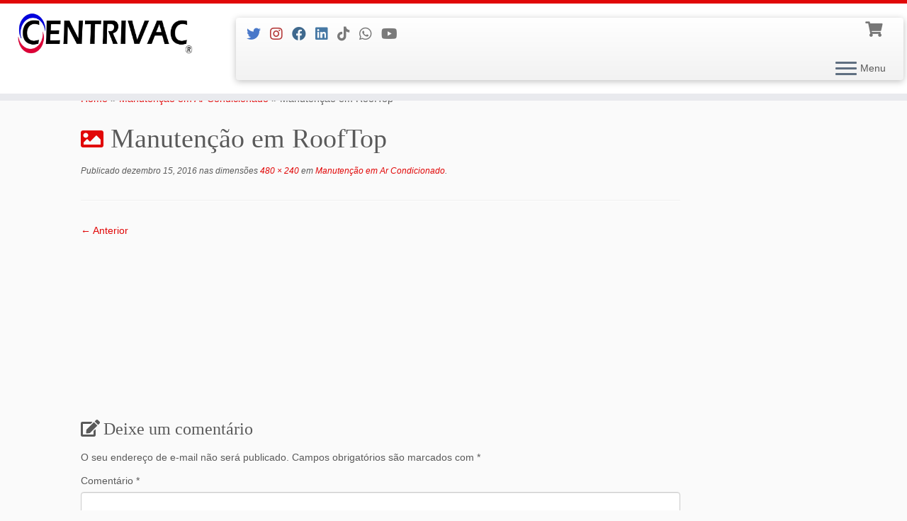

--- FILE ---
content_type: text/html; charset=UTF-8
request_url: https://www.centrivac.com.br/manutencao-em-ar-condicionado/rebel_daikin-mcquay1/
body_size: 44694
content:
<!DOCTYPE html>
<!--[if IE 7]><html class="ie ie7 no-js" lang="pt-BR">
<![endif]-->
<!--[if IE 8]><html class="ie ie8 no-js" lang="pt-BR">
<![endif]-->
<!--[if !(IE 7) | !(IE 8)  ]><!--><html class="no-js" lang="pt-BR">
<!--<![endif]--><head><script data-no-optimize="1">var litespeed_docref=sessionStorage.getItem("litespeed_docref");litespeed_docref&&(Object.defineProperty(document,"referrer",{get:function(){return litespeed_docref}}),sessionStorage.removeItem("litespeed_docref"));</script> <meta charset="UTF-8" /><meta http-equiv="X-UA-Compatible" content="IE=EDGE" /><meta name="viewport" content="width=device-width, initial-scale=1.0" /><link rel="profile"  href="https://gmpg.org/xfn/11" /><link rel="pingback" href="https://www.centrivac.com.br/xmlrpc.php" /> <script type="litespeed/javascript">(function(html){html.className=html.className.replace(/\bno-js\b/,'js')})(document.documentElement)</script> <meta name='robots' content='index, follow, max-image-preview:large, max-snippet:-1, max-video-preview:-1' /><title>Manutenção em RoofTop - Centrivac Refrigeração Industrial</title><link rel="canonical" href="https://www.centrivac.com.br/manutencao-em-ar-condicionado/rebel_daikin-mcquay1/" /><meta property="og:locale" content="pt_BR" /><meta property="og:type" content="article" /><meta property="og:title" content="Manutenção em RoofTop - Centrivac Refrigeração Industrial" /><meta property="og:url" content="https://www.centrivac.com.br/manutencao-em-ar-condicionado/rebel_daikin-mcquay1/" /><meta property="og:site_name" content="Centrivac Refrigeração Industrial" /><meta property="og:image" content="https://www.centrivac.com.br/manutencao-em-ar-condicionado/rebel_daikin-mcquay1" /><meta property="og:image:width" content="480" /><meta property="og:image:height" content="240" /><meta property="og:image:type" content="image/jpeg" /><meta name="twitter:card" content="summary_large_image" /> <script type="application/ld+json" class="yoast-schema-graph">{"@context":"https://schema.org","@graph":[{"@type":"WebPage","@id":"https://www.centrivac.com.br/manutencao-em-ar-condicionado/rebel_daikin-mcquay1/","url":"https://www.centrivac.com.br/manutencao-em-ar-condicionado/rebel_daikin-mcquay1/","name":"Manutenção em RoofTop - Centrivac Refrigeração Industrial","isPartOf":{"@id":"https://www.centrivac.com.br/#website"},"primaryImageOfPage":{"@id":"https://www.centrivac.com.br/manutencao-em-ar-condicionado/rebel_daikin-mcquay1/#primaryimage"},"image":{"@id":"https://www.centrivac.com.br/manutencao-em-ar-condicionado/rebel_daikin-mcquay1/#primaryimage"},"thumbnailUrl":"https://www.centrivac.com.br/wp-content/uploads/2016/12/REBEL_DAIKIN-MCQUAY1.jpg","datePublished":"2016-12-15T17:34:10+00:00","breadcrumb":{"@id":"https://www.centrivac.com.br/manutencao-em-ar-condicionado/rebel_daikin-mcquay1/#breadcrumb"},"inLanguage":"pt-BR","potentialAction":[{"@type":"ReadAction","target":["https://www.centrivac.com.br/manutencao-em-ar-condicionado/rebel_daikin-mcquay1/"]}]},{"@type":"ImageObject","inLanguage":"pt-BR","@id":"https://www.centrivac.com.br/manutencao-em-ar-condicionado/rebel_daikin-mcquay1/#primaryimage","url":"https://www.centrivac.com.br/wp-content/uploads/2016/12/REBEL_DAIKIN-MCQUAY1.jpg","contentUrl":"https://www.centrivac.com.br/wp-content/uploads/2016/12/REBEL_DAIKIN-MCQUAY1.jpg","width":480,"height":240},{"@type":"BreadcrumbList","@id":"https://www.centrivac.com.br/manutencao-em-ar-condicionado/rebel_daikin-mcquay1/#breadcrumb","itemListElement":[{"@type":"ListItem","position":1,"name":"Início","item":"https://www.centrivac.com.br/"},{"@type":"ListItem","position":2,"name":"Manutenção em Ar Condicionado","item":"https://www.centrivac.com.br/manutencao-em-ar-condicionado/"},{"@type":"ListItem","position":3,"name":"Manutenção em RoofTop"}]},{"@type":"WebSite","@id":"https://www.centrivac.com.br/#website","url":"https://www.centrivac.com.br/","name":"Centrivac Refrigeração Industrial","description":"","publisher":{"@id":"https://www.centrivac.com.br/#organization"},"potentialAction":[{"@type":"SearchAction","target":{"@type":"EntryPoint","urlTemplate":"https://www.centrivac.com.br/?s={search_term_string}"},"query-input":{"@type":"PropertyValueSpecification","valueRequired":true,"valueName":"search_term_string"}}],"inLanguage":"pt-BR"},{"@type":"Organization","@id":"https://www.centrivac.com.br/#organization","name":"Centrivac Refrigeração Industrial","url":"https://www.centrivac.com.br/","logo":{"@type":"ImageObject","inLanguage":"pt-BR","@id":"https://www.centrivac.com.br/#/schema/logo/image/","url":"https://www.centrivac.com.br/wp-content/uploads/2016/04/logo-centri-pequeno.png","contentUrl":"https://www.centrivac.com.br/wp-content/uploads/2016/04/logo-centri-pequeno.png","width":330,"height":75,"caption":"Centrivac Refrigeração Industrial"},"image":{"@id":"https://www.centrivac.com.br/#/schema/logo/image/"}}]}</script> <link rel="alternate" type="application/rss+xml" title="Feed para Centrivac Refrigeração Industrial &raquo;" href="https://www.centrivac.com.br/feed/" /><link rel="alternate" type="application/rss+xml" title="Feed de comentários para Centrivac Refrigeração Industrial &raquo;" href="https://www.centrivac.com.br/comments/feed/" /><link rel="alternate" type="application/rss+xml" title="Feed de comentários para Centrivac Refrigeração Industrial &raquo; Manutenção em RoofTop" href="https://www.centrivac.com.br/manutencao-em-ar-condicionado/rebel_daikin-mcquay1/feed/" /><link rel="alternate" title="oEmbed (JSON)" type="application/json+oembed" href="https://www.centrivac.com.br/wp-json/oembed/1.0/embed?url=https%3A%2F%2Fwww.centrivac.com.br%2Fmanutencao-em-ar-condicionado%2Frebel_daikin-mcquay1%2F" /><link rel="alternate" title="oEmbed (XML)" type="text/xml+oembed" href="https://www.centrivac.com.br/wp-json/oembed/1.0/embed?url=https%3A%2F%2Fwww.centrivac.com.br%2Fmanutencao-em-ar-condicionado%2Frebel_daikin-mcquay1%2F&#038;format=xml" />
<style id='wp-img-auto-sizes-contain-inline-css' type='text/css'>img:is([sizes=auto i],[sizes^="auto," i]){contain-intrinsic-size:3000px 1500px}
/*# sourceURL=wp-img-auto-sizes-contain-inline-css */</style><style id="litespeed-ccss">ol,ul{box-sizing:border-box}:root{--wp--preset--font-size--normal:16px;--wp--preset--font-size--huge:42px}.screen-reader-text{border:0;clip:rect(1px,1px,1px,1px);-webkit-clip-path:inset(50%);clip-path:inset(50%);height:1px;margin:-1px;overflow:hidden;padding:0;position:absolute;width:1px;word-wrap:normal!important}body{--wp--preset--color--black:#000;--wp--preset--color--cyan-bluish-gray:#abb8c3;--wp--preset--color--white:#fff;--wp--preset--color--pale-pink:#f78da7;--wp--preset--color--vivid-red:#cf2e2e;--wp--preset--color--luminous-vivid-orange:#ff6900;--wp--preset--color--luminous-vivid-amber:#fcb900;--wp--preset--color--light-green-cyan:#7bdcb5;--wp--preset--color--vivid-green-cyan:#00d084;--wp--preset--color--pale-cyan-blue:#8ed1fc;--wp--preset--color--vivid-cyan-blue:#0693e3;--wp--preset--color--vivid-purple:#9b51e0;--wp--preset--gradient--vivid-cyan-blue-to-vivid-purple:linear-gradient(135deg,rgba(6,147,227,1) 0%,#9b51e0 100%);--wp--preset--gradient--light-green-cyan-to-vivid-green-cyan:linear-gradient(135deg,#7adcb4 0%,#00d082 100%);--wp--preset--gradient--luminous-vivid-amber-to-luminous-vivid-orange:linear-gradient(135deg,rgba(252,185,0,1) 0%,rgba(255,105,0,1) 100%);--wp--preset--gradient--luminous-vivid-orange-to-vivid-red:linear-gradient(135deg,rgba(255,105,0,1) 0%,#cf2e2e 100%);--wp--preset--gradient--very-light-gray-to-cyan-bluish-gray:linear-gradient(135deg,#eee 0%,#a9b8c3 100%);--wp--preset--gradient--cool-to-warm-spectrum:linear-gradient(135deg,#4aeadc 0%,#9778d1 20%,#cf2aba 40%,#ee2c82 60%,#fb6962 80%,#fef84c 100%);--wp--preset--gradient--blush-light-purple:linear-gradient(135deg,#ffceec 0%,#9896f0 100%);--wp--preset--gradient--blush-bordeaux:linear-gradient(135deg,#fecda5 0%,#fe2d2d 50%,#6b003e 100%);--wp--preset--gradient--luminous-dusk:linear-gradient(135deg,#ffcb70 0%,#c751c0 50%,#4158d0 100%);--wp--preset--gradient--pale-ocean:linear-gradient(135deg,#fff5cb 0%,#b6e3d4 50%,#33a7b5 100%);--wp--preset--gradient--electric-grass:linear-gradient(135deg,#caf880 0%,#71ce7e 100%);--wp--preset--gradient--midnight:linear-gradient(135deg,#020381 0%,#2874fc 100%);--wp--preset--font-size--small:13px;--wp--preset--font-size--medium:20px;--wp--preset--font-size--large:36px;--wp--preset--font-size--x-large:42px;--wp--preset--spacing--20:.44rem;--wp--preset--spacing--30:.67rem;--wp--preset--spacing--40:1rem;--wp--preset--spacing--50:1.5rem;--wp--preset--spacing--60:2.25rem;--wp--preset--spacing--70:3.38rem;--wp--preset--spacing--80:5.06rem;--wp--preset--shadow--natural:6px 6px 9px rgba(0,0,0,.2);--wp--preset--shadow--deep:12px 12px 50px rgba(0,0,0,.4);--wp--preset--shadow--sharp:6px 6px 0px rgba(0,0,0,.2);--wp--preset--shadow--outlined:6px 6px 0px -3px rgba(255,255,255,1),6px 6px rgba(0,0,0,1);--wp--preset--shadow--crisp:6px 6px 0px rgba(0,0,0,1)}:root{--woocommerce:#7f54b3;--wc-green:#7ad03a;--wc-red:#a00;--wc-orange:#ffba00;--wc-blue:#2ea2cc;--wc-primary:#7f54b3;--wc-primary-text:#fff;--wc-secondary:#e9e6ed;--wc-secondary-text:#515151;--wc-highlight:#b3af54;--wc-highligh-text:#fff;--wc-content-bg:#fff;--wc-subtext:#767676}@media only screen and (max-width:768px){:root{--woocommerce:#7f54b3;--wc-green:#7ad03a;--wc-red:#a00;--wc-orange:#ffba00;--wc-blue:#2ea2cc;--wc-primary:#7f54b3;--wc-primary-text:#fff;--wc-secondary:#e9e6ed;--wc-secondary-text:#515151;--wc-highlight:#b3af54;--wc-highligh-text:#fff;--wc-content-bg:#fff;--wc-subtext:#767676}}:root{--woocommerce:#7f54b3;--wc-green:#7ad03a;--wc-red:#a00;--wc-orange:#ffba00;--wc-blue:#2ea2cc;--wc-primary:#7f54b3;--wc-primary-text:#fff;--wc-secondary:#e9e6ed;--wc-secondary-text:#515151;--wc-highlight:#b3af54;--wc-highligh-text:#fff;--wc-content-bg:#fff;--wc-subtext:#767676}.screen-reader-text{clip:rect(1px,1px,1px,1px);height:1px;overflow:hidden;position:absolute!important;width:1px;word-wrap:normal!important}*,:after,:before{box-sizing:border-box}body{margin:0;font-family:var(--bs-font-sans-serif);font-size:1rem;font-weight:400;line-height:1.5;color:var(--bs-secondary);background-color:#fff;-webkit-text-size-adjust:100%}h1,h5{margin-top:0;margin-bottom:.875rem;font-weight:700;line-height:1.2}h1{font-size:calc(1.375rem + 1.8vw)}@media (min-width:1200px){h1{font-size:2.8125rem}}h5{font-size:1.375rem}p{margin-top:0;margin-bottom:1rem}ol,ul{padding-left:2rem}ol,ul{margin-top:0;margin-bottom:1rem}a{color:var(--bs-primary);text-decoration:underline}img,svg{vertical-align:middle}button{border-radius:0}button,input{margin:0;font-family:inherit;font-size:inherit;line-height:inherit}button,input{overflow:visible}button{text-transform:none}button{-webkit-appearance:button}::-moz-focus-inner{padding:0;border-style:none}::-webkit-datetime-edit-day-field,::-webkit-datetime-edit-fields-wrapper,::-webkit-datetime-edit-hour-field,::-webkit-datetime-edit-minute,::-webkit-datetime-edit-month-field,::-webkit-datetime-edit-text,::-webkit-datetime-edit-year-field{padding:0}::-webkit-inner-spin-button{height:auto}[type=search]{outline-offset:-2px;-webkit-appearance:textfield}::-webkit-search-decoration{-webkit-appearance:none}::-webkit-color-swatch-wrapper{padding:0}::-webkit-file-upload-button{font:inherit;-webkit-appearance:button}.container{width:100%;padding-right:1rem;padding-left:1rem;margin-right:auto;margin-left:auto}@media (min-width:576px){.container{max-width:540px}}@media (min-width:768px){.container{max-width:720px}}@media (min-width:992px){.container{max-width:960px}}@media (min-width:1200px){.container{max-width:1140px}}@media (min-width:1400px){.container{max-width:1320px}}.row{--bs-gutter-x:1.5rem;--bs-gutter-y:0;display:flex;flex:1 0 100%;flex-wrap:wrap;margin-top:calc(var(--bs-gutter-y)*-1);margin-right:calc(var(--bs-gutter-x)/-2);margin-left:calc(var(--bs-gutter-x)/-2)}.row>*{flex-shrink:0;width:100%;max-width:100%;padding-right:calc(var(--bs-gutter-x)/2);padding-left:calc(var(--bs-gutter-x)/2);margin-top:var(--bs-gutter-y)}@media (min-width:576px){.col-sm-12{flex:0 0 auto;width:100%}}@media (min-width:768px){.col-md-3{flex:0 0 auto;width:25%}.col-md-4{flex:0 0 auto;width:33.333333%}.col-md-8{flex:0 0 auto;width:66.666667%}.col-md-9{flex:0 0 auto;width:75%}.col-md-12{flex:0 0 auto;width:100%}}@media (min-width:992px){.col-lg-3{flex:0 0 auto;width:25%}.col-lg-4{flex:0 0 auto;width:33.333333%}.col-lg-8{flex:0 0 auto;width:66.666667%}.col-lg-9{flex:0 0 auto;width:75%}}.navbar{position:relative;display:flex;flex-wrap:wrap;align-items:center;justify-content:space-between;padding-top:.5rem;padding-bottom:.5rem}@media (min-width:992px){.navbar-expand-lg{flex-wrap:nowrap;justify-content:flex-start}}.d-none{display:none!important}.justify-content-between{justify-content:space-between!important}.align-items-center{align-items:center!important}.p-0{padding:0!important}@media (min-width:992px){.d-lg-none{display:none!important}.d-lg-block{display:block!important}}.fa{display:inline-block;font:normal normal normal 14px/1 FontAwesome;font-size:inherit;text-rendering:auto;-webkit-font-smoothing:antialiased;-moz-osx-font-smoothing:grayscale}.fa-search:before{content:"\f002"}.fa-user:before{content:"\f007"}.fa-home:before{content:"\f015"}.fa-arrow-up:before{content:"\f062"}.fa-twitter-square:before{content:"\f081"}.fa-phone:before{content:"\f095"}.fa-facebook:before{content:"\f09a"}.fa-envelope:before{content:"\f0e0"}.fa-linkedin:before{content:"\f0e1"}.fa-angle-double-right:before{content:"\f101"}.fa-youtube:before{content:"\f167"}.fa-instagram:before{content:"\f16d"}.fa-calendar-check-o:before{content:"\f274"}.fa-commenting-o:before{content:"\f27b"}:root{--animate-duration:1s;--animate-delay:1s;--animate-repeat:1}@-webkit-keyframes fadeInUp{0%{opacity:0;-webkit-transform:translate3d(0,100%,0);transform:translate3d(0,100%,0)}to{opacity:1;-webkit-transform:translateZ(0);transform:translateZ(0)}}@keyframes fadeInUp{0%{opacity:0;-webkit-transform:translate3d(0,100%,0);transform:translate3d(0,100%,0)}to{opacity:1;-webkit-transform:translateZ(0);transform:translateZ(0)}}.fadeInUp{-webkit-animation-name:fadeInUp;animation-name:fadeInUp}:root{--primary-color:#f6c613;--secondary-color:#141414;--background:#100027;--white:#fff;--dark:#000;--pc5:rgb(var(--primary-color) var(--primary-color) var(--primary-color)/50%)}.header-above-info{background-color:var(--secondary-color)}.navigation-area{background-color:var(--primary-color)}.breadcrumb-heading{color:var(--primary-color)}.sidebar aside.widget{border-radius:5px}.sidebar .widget-title{background-color:var(--primary-color);padding:20px 20px 20px 60px;border-top-right-radius:5px;border-top-left-radius:5px;margin:0}.sidebar .widget form.search-form{padding:30px}.sidebar .widget-title{position:relative}.sidebar .widget-title:before{position:absolute;left:31px;content:"\f19c";font-family:'FontAwesome';font-size:22px}.sidebar{position:relative}.widget_search{color:var(--secondary-color);border-color:var(--bs-secondary)}aside.widget.widget-social-widget ul{margin-top:0;align-items:center}.header aside.widget{border-radius:5px}.header .widget ul{list-style:none;padding:0;margin:0}*{font-family:'Roboto',sans-serif}.widget-social-widget ul{list-style:none;padding:0;margin:0}.widget-social-widget ul li{display:inline-block}.widget-social-widget ul li a{text-decoration:none;width:40px;height:40px;line-height:40px;display:inline-block;text-align:center;border-radius:40px}.header-above-info{position:relative;z-index:0}.header{position:relative;z-index:999}.header-2 .header-above-info .widget-social-widget ul li a{background-color:var(--white);color:#000;margin-right:5px;position:relative;z-index:1}.header-2 .header-above-info .widget-social-widget ul li a:before{content:'';position:absolute;top:100%;left:0;right:0;bottom:0;background-color:var(--primary-color);visibility:hidden;border-radius:40px;z-index:-1}.header-2 .header-above-info .widget-social-widget ul li:last-child a{margin-right:0}.menu-right>ul>li{display:inline-block;position:relative;color:#737373;list-style:none}img{max-width:100%;height:auto;vertical-align:middle;border:0;display:block}a{color:var(--primary-color)}.main-mobile-menu{background-color:var(--primary-color);padding:15px 0}.header-2 .row.navigation-area{background-color:#ffff}.header-2 .row.navigation-area{background:0 0;vertical-align:middle;align-items:center}.header-2 .main-header-area{display:flex;vertical-align:middle;align-items:baseline;float:right}.header-2 .widget-left{display:flex;justify-content:end;flex-wrap:wrap}.header-2 .contact-icon{margin-right:6px}.header-2 .header-above-info{background:0 0;border-bottom:1px solid #ffffff36;padding:10px 0}.header-2 .nav-area:not(.is-sticky-menu){padding:20px 0}.above-right-content p{font-size:16px;color:#fff;margin:0}.header-2 aside.widget.widget-social-widget ul{padding-left:0;margin-left:9px}.header-2 .above-right-content.animate.seven i,.header-2 .contact-icon i{color:var(--primary-color);font-size:18px}.header-2 .search-button a{color:var(--white)}.header-2 .above-right-content{padding-top:0}.widget-left{display:flex;vertical-align:middle;justify-content:space-between;flex-wrap:wrap}.contact-icon i{font-size:16px}.above-right-content{display:flex}.widget-social-widget .social-icon:after{top:0;left:0;padding:0;z-index:-1;box-shadow:0 0 0 2px rgb(255 255 255/10%);opacity:0;-webkit-transform:scale(.9);-moz-transform:scale(.9);-ms-transform:scale(.9);transform:scale(.9)}#header-section .header-above-info .widget{margin:0}#header-section .header-above-info .widget ul li:last-child a{margin-right:0}.header-2 .contact-area{display:flex;align-items:center;justify-content:end}a.contact-info{list-style:none;text-decoration:none;color:#000}.header-2 a.contact-info{color:#ffff}.logo img{width:220px}.header-2 .logo img{width:220px}h5.widget-title{font-size:24px;font-weight:700}.header-search-popup{background-color:#00000001;position:fixed;left:0;top:0;width:100%;height:100%;z-index:999;overflow:hidden;display:none;visibility:hidden;opacity:0}.header-search-popup form{width:100%;max-width:100px;margin:auto;position:relative;top:50%;-moz-transform:translate(0px,-50%);-moz-transform:translate(0px,-50%);-o-transform:translate(0px,-50%);-webkit-transform:translate(0px,-50%);opacity:0}.header-search-popup form .av-form-control{height:60px;padding-right:60px;padding-left:60px;font-size:35px;border-radius:0;box-shadow:0 0px 10px rgba(214,21,35,.15);border:1px solid var(--white);background:0 0;color:var(--primary-color)}.header-search-popup .header-search-close{width:60px;margin:auto 0;bottom:0}.av-search-form i{position:absolute;top:0;left:0;bottom:0;margin:auto 0;font-size:30px;text-align:center;max-width:60px;width:100%;height:100%;line-height:60px;color:var(--primary-color)}.close-style{position:absolute;display:block;top:1.75%;width:46px;right:0;z-index:9;border-left:1px solid var(--white)}.close-style:before,.close-style:after{content:'';position:absolute;top:0;right:0;bottom:0;left:0;margin:auto;width:30px;height:3px;background:var(--primary-color);-webkit-transform-origin:50% 50%;-ms-transform-origin:50% 50%;transform-origin:50% 50%}.close-style:before{-webkit-transform:rotate(-45deg);-ms-transform:rotate(-45deg);transform:rotate(-45deg)}.close-style:after{-webkit-transform:rotate(45deg);-ms-transform:rotate(45deg);transform:rotate(45deg)}.header .header-search-toggle{font-size:22px;width:27px;height:27px;text-align:center;line-height:27px}.menu-right ul li a{color:var(--secondary-color)}.header-2 .menu-right ul li{border:none!important}.header-2 .menu-right ul li.search-button a{margin-left:15px}.header-search-popup form .av-form-control{width:-webkit-fill-available}.menu-right ul{list-style:none}.menu-right ul{display:flex;vertical-align:middle;align-items:center;flex-flow:nowrap;padding:0;margin:0}.menu-right{text-align:center;position:relative}.menu-right{float:right}.menu-right ul li{font-size:28px}.navigation-area{border-radius:5px;padding:0;margin:0}.nav-area{z-index:3;position:relative}img{max-width:100%;height:auto;display:inline-block}.post-right-sidebar{padding:100px 0;background:var(--white)}span.author-name a{text-decoration:none}.post-meta.up{font-size:16px;font-weight:400;margin-bottom:10px;color:#141414}.scrollup.one{display:none;position:fixed;bottom:30px;right:30px;width:42px;height:42px;line-height:42px;font-size:20px;text-align:center;color:var(--primary-color);background-color:var(--secondary-color);border:none;outline:none;border-bottom-left-radius:50%;border-top-left-radius:50%;border-bottom-right-radius:50%;box-shadow:0 0 12px 0 rgba(0,0,0,.2);z-index:99}.scrollup i{display:inline-block}.breadcrumb-area{position:relative;z-index:1;display:unset}.breadcrumb-section{background-color:#121111b8;background-blend-mode:multiply;background-size:cover;position:relative;z-index:0;padding:196px 0 100px;overflow:hidden}ol.breadcrumb-list{list-style:none;display:flex;padding-left:0}ol.breadcrumb-list li a{text-decoration:none}.breadcrumb-content{margin-top:70px}.breadcrumb-content{background-color:rgba(255 255 255/16%);padding:50px 25px;backdrop-filter:blur(4px);border-top-left-radius:64px;border-bottom-right-radius:50px;height:auto;max-width:400px;display:inline-flex;flex-direction:column;align-items:center;justify-content:center;width:100%}ol.breadcrumb-list{color:#fff;font-weight:500;margin:0}ol.breadcrumb-list li a{margin-right:6px}ol.breadcrumb-list li{margin-right:6px}ol.breadcrumb-list li i{color:var(--primary-color)}.post-content-page{padding:25px}article.post-item-inner{box-shadow:1px 2px 10px 0px #00000059;border-radius:7px;position:relative;margin-bottom:24px}.post-content-page,span.author-name{margin-right:20px}.post-meta a{color:#000;font-weight:500}.post-content-page .post-title{margin-bottom:10px}h1,h5{font-weight:400;margin:0 0 20px;font-weight:600}h1{font-size:36px;line-height:42px}h5{font-size:20px;line-height:24px}button{color:var(--white);background:var(--primary-color);border-color:var(--primary-color)}button{font-size:16px;font-weight:500;padding:8px 14px;line-height:2;letter-spacing:.3px;border-width:1px;border-style:solid;border-radius:8px;display:inline-block;vertical-align:middle;white-space:nowrap;text-transform:initial;font-family:inherit;text-decoration:none;position:relative;z-index:0}.header-2 .menu-right ul li{border:none}.mobile-menu-trigger{display:none;background:0 0;border:none}.mobile-menu-trigger span{height:2px;display:block;width:35px;margin-bottom:9px;background-color:#000}.mobile-menu-trigger span:last-child{margin-bottom:0}.mobile-menu-container{position:fixed;top:0;bottom:0;left:0;width:100%;background-color:#231d1b;z-index:999999;opacity:0;visibility:hidden;overflow-y:scroll;-ms-transform:translateX(100%);-webkit-transform:translateX(100%);transform:translateX(100%);overflow-x:hidden}.mobile-menu-close{position:absolute;right:20px;top:50px;width:30px;height:30px;z-index:1;background:0 0;border:none}.mobile-menu-close:before{left:15px;-ms-transform:rotate(45deg);-webkit-transform:rotate(45deg);transform:rotate(45deg)}.mobile-menu-close:after{right:13px;-ms-transform:rotate(-45deg);-webkit-transform:rotate(-45deg);transform:rotate(-45deg)}.mobile-menu-close:before,.mobile-menu-close:after{position:absolute;height:30px;width:2px;background:var(--primary-color);content:"";top:0}#mobile-menu-wrap{display:block;height:100%;width:100%;position:absolute;right:0;padding:150px 20px 20px}@media only screen and (max-width:991px){.header-navigation-area{display:none}.mobile-menu-trigger{display:block}.nav-area{padding-top:35px}}@media only screen and (max-width:991px){div#above-header{display:none}.menu-right{display:none}.breadcrumb-section{padding:116px 0 130px}}@media (max-width:768px){.header-2 .logo img{width:auto;position:absolute;margin-top:7px}.breadcrumb-section{padding:0 0 108px}.breadcrumb-section{padding:72px 0}.navigation-area{position:relative;bottom:37px}.logo img{width:220px;position:absolute;top:59px;bottom:0;z-index:9;right:18px}}@media (max-width:991px){.main-mobile-menu .main-header .mobile-logo{width:190px}}@media (min-width:992px){.header-2{position:absolute;background:0 0;z-index:8;width:100%;background-color:#0c0c0c57}}@media (max-width:991px) and (min-width:768px){.breadcrumb-content{margin-top:45px}}@media (max-width:767px) and (min-width:576px){.breadcrumb-content{margin-top:0}}@media (max-width:575px){.breadcrumb-content{height:120px;max-width:60%;margin-top:0}}@media (max-width:440px){.breadcrumb-content{height:120px;max-width:100%;margin-top:0}}@media (max-width:1199px) and (min-width:992px){.above-right-content p{font-size:15px}}@media (max-width:319px){.navbar{flex-wrap:nowrap}}.logo img,.mobile-logo img{max-width:150px}body{font-size:15px;line-height:1.5;text-transform:inherit;font-style:inherit}h1{font-size:px;line-height:;text-transform:inherit;font-style:inherit}h5{font-size:px;line-height:;text-transform:inherit;font-style:inherit}.screen-reader-text{clip:rect(1px,1px,1px,1px);word-wrap:normal!important;border:0;clip-path:inset(50%);height:1px;margin:-1px;overflow:hidden;overflow-wrap:normal!important;padding:0;position:absolute!important;width:1px}</style><link rel="preload" data-asynced="1" data-optimized="2" as="style" onload="this.onload=null;this.rel='stylesheet'" href="https://www.centrivac.com.br/wp-content/litespeed/css/93c31b373992695c5411256779b545e6.css?ver=7222a" /><script data-optimized="1" type="litespeed/javascript" data-src="https://www.centrivac.com.br/wp-content/plugins/litespeed-cache/assets/js/css_async.min.js"></script> <style id='wp-block-paragraph-inline-css' type='text/css'>.is-small-text{font-size:.875em}.is-regular-text{font-size:1em}.is-large-text{font-size:2.25em}.is-larger-text{font-size:3em}.has-drop-cap:not(:focus):first-letter{float:left;font-size:8.4em;font-style:normal;font-weight:100;line-height:.68;margin:.05em .1em 0 0;text-transform:uppercase}body.rtl .has-drop-cap:not(:focus):first-letter{float:none;margin-left:.1em}p.has-drop-cap.has-background{overflow:hidden}:root :where(p.has-background){padding:1.25em 2.375em}:where(p.has-text-color:not(.has-link-color)) a{color:inherit}p.has-text-align-left[style*="writing-mode:vertical-lr"],p.has-text-align-right[style*="writing-mode:vertical-rl"]{rotate:180deg}
/*# sourceURL=https://www.centrivac.com.br/wp-includes/blocks/paragraph/style.min.css */</style><style id='global-styles-inline-css' type='text/css'>:root{--wp--preset--aspect-ratio--square: 1;--wp--preset--aspect-ratio--4-3: 4/3;--wp--preset--aspect-ratio--3-4: 3/4;--wp--preset--aspect-ratio--3-2: 3/2;--wp--preset--aspect-ratio--2-3: 2/3;--wp--preset--aspect-ratio--16-9: 16/9;--wp--preset--aspect-ratio--9-16: 9/16;--wp--preset--color--black: #000000;--wp--preset--color--cyan-bluish-gray: #abb8c3;--wp--preset--color--white: #ffffff;--wp--preset--color--pale-pink: #f78da7;--wp--preset--color--vivid-red: #cf2e2e;--wp--preset--color--luminous-vivid-orange: #ff6900;--wp--preset--color--luminous-vivid-amber: #fcb900;--wp--preset--color--light-green-cyan: #7bdcb5;--wp--preset--color--vivid-green-cyan: #00d084;--wp--preset--color--pale-cyan-blue: #8ed1fc;--wp--preset--color--vivid-cyan-blue: #0693e3;--wp--preset--color--vivid-purple: #9b51e0;--wp--preset--gradient--vivid-cyan-blue-to-vivid-purple: linear-gradient(135deg,rgb(6,147,227) 0%,rgb(155,81,224) 100%);--wp--preset--gradient--light-green-cyan-to-vivid-green-cyan: linear-gradient(135deg,rgb(122,220,180) 0%,rgb(0,208,130) 100%);--wp--preset--gradient--luminous-vivid-amber-to-luminous-vivid-orange: linear-gradient(135deg,rgb(252,185,0) 0%,rgb(255,105,0) 100%);--wp--preset--gradient--luminous-vivid-orange-to-vivid-red: linear-gradient(135deg,rgb(255,105,0) 0%,rgb(207,46,46) 100%);--wp--preset--gradient--very-light-gray-to-cyan-bluish-gray: linear-gradient(135deg,rgb(238,238,238) 0%,rgb(169,184,195) 100%);--wp--preset--gradient--cool-to-warm-spectrum: linear-gradient(135deg,rgb(74,234,220) 0%,rgb(151,120,209) 20%,rgb(207,42,186) 40%,rgb(238,44,130) 60%,rgb(251,105,98) 80%,rgb(254,248,76) 100%);--wp--preset--gradient--blush-light-purple: linear-gradient(135deg,rgb(255,206,236) 0%,rgb(152,150,240) 100%);--wp--preset--gradient--blush-bordeaux: linear-gradient(135deg,rgb(254,205,165) 0%,rgb(254,45,45) 50%,rgb(107,0,62) 100%);--wp--preset--gradient--luminous-dusk: linear-gradient(135deg,rgb(255,203,112) 0%,rgb(199,81,192) 50%,rgb(65,88,208) 100%);--wp--preset--gradient--pale-ocean: linear-gradient(135deg,rgb(255,245,203) 0%,rgb(182,227,212) 50%,rgb(51,167,181) 100%);--wp--preset--gradient--electric-grass: linear-gradient(135deg,rgb(202,248,128) 0%,rgb(113,206,126) 100%);--wp--preset--gradient--midnight: linear-gradient(135deg,rgb(2,3,129) 0%,rgb(40,116,252) 100%);--wp--preset--font-size--small: 13px;--wp--preset--font-size--medium: 20px;--wp--preset--font-size--large: 36px;--wp--preset--font-size--x-large: 42px;--wp--preset--spacing--20: 0.44rem;--wp--preset--spacing--30: 0.67rem;--wp--preset--spacing--40: 1rem;--wp--preset--spacing--50: 1.5rem;--wp--preset--spacing--60: 2.25rem;--wp--preset--spacing--70: 3.38rem;--wp--preset--spacing--80: 5.06rem;--wp--preset--shadow--natural: 6px 6px 9px rgba(0, 0, 0, 0.2);--wp--preset--shadow--deep: 12px 12px 50px rgba(0, 0, 0, 0.4);--wp--preset--shadow--sharp: 6px 6px 0px rgba(0, 0, 0, 0.2);--wp--preset--shadow--outlined: 6px 6px 0px -3px rgb(255, 255, 255), 6px 6px rgb(0, 0, 0);--wp--preset--shadow--crisp: 6px 6px 0px rgb(0, 0, 0);}:where(.is-layout-flex){gap: 0.5em;}:where(.is-layout-grid){gap: 0.5em;}body .is-layout-flex{display: flex;}.is-layout-flex{flex-wrap: wrap;align-items: center;}.is-layout-flex > :is(*, div){margin: 0;}body .is-layout-grid{display: grid;}.is-layout-grid > :is(*, div){margin: 0;}:where(.wp-block-columns.is-layout-flex){gap: 2em;}:where(.wp-block-columns.is-layout-grid){gap: 2em;}:where(.wp-block-post-template.is-layout-flex){gap: 1.25em;}:where(.wp-block-post-template.is-layout-grid){gap: 1.25em;}.has-black-color{color: var(--wp--preset--color--black) !important;}.has-cyan-bluish-gray-color{color: var(--wp--preset--color--cyan-bluish-gray) !important;}.has-white-color{color: var(--wp--preset--color--white) !important;}.has-pale-pink-color{color: var(--wp--preset--color--pale-pink) !important;}.has-vivid-red-color{color: var(--wp--preset--color--vivid-red) !important;}.has-luminous-vivid-orange-color{color: var(--wp--preset--color--luminous-vivid-orange) !important;}.has-luminous-vivid-amber-color{color: var(--wp--preset--color--luminous-vivid-amber) !important;}.has-light-green-cyan-color{color: var(--wp--preset--color--light-green-cyan) !important;}.has-vivid-green-cyan-color{color: var(--wp--preset--color--vivid-green-cyan) !important;}.has-pale-cyan-blue-color{color: var(--wp--preset--color--pale-cyan-blue) !important;}.has-vivid-cyan-blue-color{color: var(--wp--preset--color--vivid-cyan-blue) !important;}.has-vivid-purple-color{color: var(--wp--preset--color--vivid-purple) !important;}.has-black-background-color{background-color: var(--wp--preset--color--black) !important;}.has-cyan-bluish-gray-background-color{background-color: var(--wp--preset--color--cyan-bluish-gray) !important;}.has-white-background-color{background-color: var(--wp--preset--color--white) !important;}.has-pale-pink-background-color{background-color: var(--wp--preset--color--pale-pink) !important;}.has-vivid-red-background-color{background-color: var(--wp--preset--color--vivid-red) !important;}.has-luminous-vivid-orange-background-color{background-color: var(--wp--preset--color--luminous-vivid-orange) !important;}.has-luminous-vivid-amber-background-color{background-color: var(--wp--preset--color--luminous-vivid-amber) !important;}.has-light-green-cyan-background-color{background-color: var(--wp--preset--color--light-green-cyan) !important;}.has-vivid-green-cyan-background-color{background-color: var(--wp--preset--color--vivid-green-cyan) !important;}.has-pale-cyan-blue-background-color{background-color: var(--wp--preset--color--pale-cyan-blue) !important;}.has-vivid-cyan-blue-background-color{background-color: var(--wp--preset--color--vivid-cyan-blue) !important;}.has-vivid-purple-background-color{background-color: var(--wp--preset--color--vivid-purple) !important;}.has-black-border-color{border-color: var(--wp--preset--color--black) !important;}.has-cyan-bluish-gray-border-color{border-color: var(--wp--preset--color--cyan-bluish-gray) !important;}.has-white-border-color{border-color: var(--wp--preset--color--white) !important;}.has-pale-pink-border-color{border-color: var(--wp--preset--color--pale-pink) !important;}.has-vivid-red-border-color{border-color: var(--wp--preset--color--vivid-red) !important;}.has-luminous-vivid-orange-border-color{border-color: var(--wp--preset--color--luminous-vivid-orange) !important;}.has-luminous-vivid-amber-border-color{border-color: var(--wp--preset--color--luminous-vivid-amber) !important;}.has-light-green-cyan-border-color{border-color: var(--wp--preset--color--light-green-cyan) !important;}.has-vivid-green-cyan-border-color{border-color: var(--wp--preset--color--vivid-green-cyan) !important;}.has-pale-cyan-blue-border-color{border-color: var(--wp--preset--color--pale-cyan-blue) !important;}.has-vivid-cyan-blue-border-color{border-color: var(--wp--preset--color--vivid-cyan-blue) !important;}.has-vivid-purple-border-color{border-color: var(--wp--preset--color--vivid-purple) !important;}.has-vivid-cyan-blue-to-vivid-purple-gradient-background{background: var(--wp--preset--gradient--vivid-cyan-blue-to-vivid-purple) !important;}.has-light-green-cyan-to-vivid-green-cyan-gradient-background{background: var(--wp--preset--gradient--light-green-cyan-to-vivid-green-cyan) !important;}.has-luminous-vivid-amber-to-luminous-vivid-orange-gradient-background{background: var(--wp--preset--gradient--luminous-vivid-amber-to-luminous-vivid-orange) !important;}.has-luminous-vivid-orange-to-vivid-red-gradient-background{background: var(--wp--preset--gradient--luminous-vivid-orange-to-vivid-red) !important;}.has-very-light-gray-to-cyan-bluish-gray-gradient-background{background: var(--wp--preset--gradient--very-light-gray-to-cyan-bluish-gray) !important;}.has-cool-to-warm-spectrum-gradient-background{background: var(--wp--preset--gradient--cool-to-warm-spectrum) !important;}.has-blush-light-purple-gradient-background{background: var(--wp--preset--gradient--blush-light-purple) !important;}.has-blush-bordeaux-gradient-background{background: var(--wp--preset--gradient--blush-bordeaux) !important;}.has-luminous-dusk-gradient-background{background: var(--wp--preset--gradient--luminous-dusk) !important;}.has-pale-ocean-gradient-background{background: var(--wp--preset--gradient--pale-ocean) !important;}.has-electric-grass-gradient-background{background: var(--wp--preset--gradient--electric-grass) !important;}.has-midnight-gradient-background{background: var(--wp--preset--gradient--midnight) !important;}.has-small-font-size{font-size: var(--wp--preset--font-size--small) !important;}.has-medium-font-size{font-size: var(--wp--preset--font-size--medium) !important;}.has-large-font-size{font-size: var(--wp--preset--font-size--large) !important;}.has-x-large-font-size{font-size: var(--wp--preset--font-size--x-large) !important;}
/*# sourceURL=global-styles-inline-css */</style><style id='classic-theme-styles-inline-css' type='text/css'>/*! This file is auto-generated */
.wp-block-button__link{color:#fff;background-color:#32373c;border-radius:9999px;box-shadow:none;text-decoration:none;padding:calc(.667em + 2px) calc(1.333em + 2px);font-size:1.125em}.wp-block-file__button{background:#32373c;color:#fff;text-decoration:none}
/*# sourceURL=/wp-includes/css/classic-themes.min.css */</style><style id='woocommerce-inline-inline-css' type='text/css'>.woocommerce form .form-row .required { visibility: visible; }
/*# sourceURL=woocommerce-inline-inline-css */</style><style id='customizr-skin-inline-css' type='text/css'>.site-title,.site-description,h1,h2,h3,.tc-dropcap {
                    font-family : 'Impact','Charcoal','sans-serif';
                    font-weight : inherit;
                  }

                  body,.navbar .nav>li>a {
                    font-family : 'Palatino Linotype','Book Antiqua','Palatino','serif';
                    font-weight : inherit;
                  }

          .tc-dropcap {
            color: #e10707;
            float: left;
            font-size: 75px;
            line-height: 75px;
            padding-right: 8px;
            padding-left: 3px;
          }

          .skin-shadow .tc-dropcap {
            color: #e10707;
            text-shadow: #970505 -1px 0, #970505 0 -1px, #970505 0 1px, #970505 -1px -2px;
          }

          .simple-black .tc-dropcap {
            color: #444;
          }
table { border-collapse: separate; }
                           body table { border-collapse: collapse; }
                          
.social-links .social-icon:before { content: none } 
.sticky-enabled .tc-shrink-on .site-logo img {
    					height:30px!important;width:auto!important
    				}

    				.sticky-enabled .tc-shrink-on .brand .site-title {
    					font-size:0.6em;opacity:0.8;line-height:1.2em
    				}

.site-logo img.sticky {
                display: none;
             }

            .sticky-enabled .tc-sticky-logo-on .site-logo img {
                display: none;
             }

            .sticky-enabled .tc-sticky-logo-on .site-logo img.sticky{
                display: inline-block;
            }

.tc-slider-loader-wrapper{ display:none }
html.js .tc-slider-loader-wrapper { display: block }.no-csstransforms3d .tc-slider-loader-wrapper .tc-img-gif-loader {
                                                background: url('https://www.centrivac.com.br/wp-content/themes/customizr/assets/front/img/slider-loader.gif') no-repeat center center;
                                         }.tc-slider-loader-wrapper .tc-css-loader > div { border-color:#e10707; }
#tc-push-footer { display: none; visibility: hidden; }
         .tc-sticky-footer #tc-push-footer.sticky-footer-enabled { display: block; }
        

.sticky-enabled .tc-header.tc-wccart-off .tc-wc-menu { display: none; }
               .sticky-enabled .tc-tagline-off.tc-wccart-on .tc-wc-menu { margin-left: 0; margin-top: 3px; }
               .sticky-enabled .tc-tagline-off.tc-wccart-on .btn-toggle-nav { margin-top: 5px; }
               .tc-header .tc-wc-menu .nav { text-align: right; }
               .navbar .tc-wc-menu .nav > li > .dropdown-menu:before { right: 9px; left: auto;} .navbar .tc-wc-menu .nav > li > .dropdown-menu:after { right: 10px; left: auto; }
               .tc-header .tc-wc-menu .dropdown-menu {
                  right: 0; left: auto; width: 250px; padding: 2px;
               }
               .tc-header .tc-wc-menu {
                 float: right; clear:none; margin-top: 1px;
               }
               .tc-header .tc-wc-menu .nav > li {
                 float:none;
               }
               .tc-wc-menu ul.dropdown-menu .buttons a,
               .tc-wc-menu ul {
                 width: 100%;
                 -webkit-box-sizing: border-box;
                 -moz-box-sizing: border-box;
                 box-sizing: border-box;
               }
               .tc-wc-menu ul.dropdown-menu .buttons a {
                 margin: 10px 5px 0 0px; text-align: center;
               }
               .tc-wc-menu .nav > li > a:before {
                 content: '\f07a';
                 position:absolute;
                 font-size:1.35em; left: 0;
               }
               .tc-header .tc-wc-menu .nav > li > a {
                 position: relative;
                 padding-right: 0 !important;
                 padding-left: 0 !important;
                 display:inline-block;
                 border-bottom: none;
                 text-align: right;
                 height: 1em;
                 min-width:1.8em;
               }
               .tc-wc-menu .count {
                 font-size: 0.7em;
                 margin-left: 2.1em;
                 position: relative;
                 top: 1em;
                 pointer-events: none;
               }
               .tc-wc-menu .woocommerce.widget_shopping_cart li {
                 padding: 0.5em;
               }
               .tc-header .tc-wc-menu .woocommerce.widget_shopping_cart p,
               .tc-header .tc-wc-menu .woocommerce.widget_shopping_cart li {
                 padding-right: 1em;
                 padding-left: 1em;
                 text-align: left;
                 font-size: inherit; font-family: inherit;
               }
               .tc-wc-menu .widget_shopping_cart .product_list_widget li a.remove {
                 position: relative; float: left; top: auto; margin-right: 0.2em;
               }
               .tc-wc-menu .widget_shopping_cart .product_list_widget {
                 max-height: 40vh;
                 overflow-y: auto;
                 padding: 1em 0;
               }
               @media (max-width: 979px) {
                .tc-wc-menu[class*=span] { width: auto; margin-top:7px;  }
                .tc-wc-menu .dropdown-menu { display: none !important;}
              }
              @media (max-width: 767px) { .sticky-enabled .tc-wccart-on .brand { width: 50%;} }
        

          #tc-sn { width: 330px;}
          .tc-sn-visible[class*=sn-left] #tc-page-wrap { left: 330px; }
          .tc-sn-visible[class*=sn-right] #tc-page-wrap { right: 330px; }
          [class*=sn-right].sn-close #tc-page-wrap, [class*=sn-left].sn-open #tc-page-wrap {
            -webkit-transform: translate3d( 330px, 0, 0 );
            -moz-transform: translate3d( 330px, 0, 0 );
            transform: translate3d( 330px, 0, 0 );
          }
          [class*=sn-right].sn-open #tc-page-wrap, [class*=sn-left].sn-close #tc-page-wrap {
            -webkit-transform: translate3d( -330px, 0, 0 );
            -moz-transform: translate3d( -330px, 0, 0 );
             transform: translate3d( -330px, 0, 0 );
          }
          /* stick the sticky header to the left/right of the page wrapper */
          .tc-sticky-header.tc-sn-visible:not(.animating)[class*=sn-left] .tc-header { left: 330px; }
          .tc-sticky-header.tc-sn-visible:not(.animating)[class*=sn-right] .tc-header { right: 330px; }
          /* ie<9 breaks using :not */
          .no-csstransforms3d .tc-sticky-header.tc-sn-visible[class*=sn-left] .tc-header { left: 330px; }
          .no-csstransforms3d .tc-sticky-header.tc-sn-visible[class*=sn-right] .tc-header { right: 330px; }
      
/*# sourceURL=customizr-skin-inline-css */</style><script id="cookie-law-info-js-extra" type="litespeed/javascript">var _ckyConfig={"_ipData":[],"_assetsURL":"https://www.centrivac.com.br/wp-content/plugins/cookie-law-info/lite/frontend/images/","_publicURL":"https://www.centrivac.com.br","_expiry":"365","_categories":[{"name":"Necess\u00e1rio","slug":"necessary","isNecessary":!0,"ccpaDoNotSell":!0,"cookies":[],"active":!0,"defaultConsent":{"gdpr":!0,"ccpa":!0}},{"name":"Funcional","slug":"functional","isNecessary":!1,"ccpaDoNotSell":!0,"cookies":[],"active":!0,"defaultConsent":{"gdpr":!1,"ccpa":!1}},{"name":"Anal\u00edticos","slug":"analytics","isNecessary":!1,"ccpaDoNotSell":!0,"cookies":[],"active":!0,"defaultConsent":{"gdpr":!1,"ccpa":!1}},{"name":"Desempenho","slug":"performance","isNecessary":!1,"ccpaDoNotSell":!0,"cookies":[],"active":!0,"defaultConsent":{"gdpr":!1,"ccpa":!1}},{"name":"An\u00fancio","slug":"advertisement","isNecessary":!1,"ccpaDoNotSell":!0,"cookies":[],"active":!0,"defaultConsent":{"gdpr":!1,"ccpa":!1}}],"_activeLaw":"gdpr","_rootDomain":"","_block":"1","_showBanner":"1","_bannerConfig":{"settings":{"type":"banner","preferenceCenterType":"popup","position":"bottom","applicableLaw":"gdpr"},"behaviours":{"reloadBannerOnAccept":!1,"loadAnalyticsByDefault":!1,"animations":{"onLoad":"animate","onHide":"sticky"}},"config":{"revisitConsent":{"status":!0,"tag":"revisit-consent","position":"bottom-left","meta":{"url":"#"},"styles":{"background-color":"#0056A7"},"elements":{"title":{"type":"text","tag":"revisit-consent-title","status":!0,"styles":{"color":"#0056a7"}}}},"preferenceCenter":{"toggle":{"status":!0,"tag":"detail-category-toggle","type":"toggle","states":{"active":{"styles":{"background-color":"#1863DC"}},"inactive":{"styles":{"background-color":"#D0D5D2"}}}}},"categoryPreview":{"status":!1,"toggle":{"status":!0,"tag":"detail-category-preview-toggle","type":"toggle","states":{"active":{"styles":{"background-color":"#1863DC"}},"inactive":{"styles":{"background-color":"#D0D5D2"}}}}},"videoPlaceholder":{"status":!0,"styles":{"background-color":"#000000","border-color":"#000000","color":"#ffffff"}},"readMore":{"status":!1,"tag":"readmore-button","type":"link","meta":{"noFollow":!0,"newTab":!0},"styles":{"color":"#1863DC","background-color":"transparent","border-color":"transparent"}},"auditTable":{"status":!0},"optOption":{"status":!0,"toggle":{"status":!0,"tag":"optout-option-toggle","type":"toggle","states":{"active":{"styles":{"background-color":"#1863dc"}},"inactive":{"styles":{"background-color":"#FFFFFF"}}}}}}},"_version":"3.3.4","_logConsent":"1","_tags":[{"tag":"accept-button","styles":{"color":"#FFFFFF","background-color":"#1863DC","border-color":"#1863DC"}},{"tag":"reject-button","styles":{"color":"#1863DC","background-color":"transparent","border-color":"#1863DC"}},{"tag":"settings-button","styles":{"color":"#1863DC","background-color":"transparent","border-color":"#1863DC"}},{"tag":"readmore-button","styles":{"color":"#1863DC","background-color":"transparent","border-color":"transparent"}},{"tag":"donotsell-button","styles":{"color":"#1863DC","background-color":"transparent","border-color":"transparent"}},{"tag":"accept-button","styles":{"color":"#FFFFFF","background-color":"#1863DC","border-color":"#1863DC"}},{"tag":"revisit-consent","styles":{"background-color":"#0056A7"}}],"_shortCodes":[{"key":"cky_readmore","content":"\u003Ca href=\"#\" class=\"cky-policy\" aria-label=\"Pol\u00edtica de Cookies\" target=\"_blank\" rel=\"noopener\" data-cky-tag=\"readmore-button\"\u003EPol\u00edtica de Cookies\u003C/a\u003E","tag":"readmore-button","status":!1,"attributes":{"rel":"nofollow","target":"_blank"}},{"key":"cky_show_desc","content":"\u003Cbutton class=\"cky-show-desc-btn\" data-cky-tag=\"show-desc-button\" aria-label=\"Mostrar mais\"\u003EMostrar mais\u003C/button\u003E","tag":"show-desc-button","status":!0,"attributes":[]},{"key":"cky_hide_desc","content":"\u003Cbutton class=\"cky-show-desc-btn\" data-cky-tag=\"hide-desc-button\" aria-label=\"Mostrar menos\"\u003EMostrar menos\u003C/button\u003E","tag":"hide-desc-button","status":!0,"attributes":[]},{"key":"cky_category_toggle_label","content":"[cky_{{status}}_category_label] [cky_preference_{{category_slug}}_title]","tag":"","status":!0,"attributes":[]},{"key":"cky_enable_category_label","content":"Habilitar","tag":"","status":!0,"attributes":[]},{"key":"cky_disable_category_label","content":"Desabilitar","tag":"","status":!0,"attributes":[]},{"key":"cky_video_placeholder","content":"\u003Cdiv class=\"video-placeholder-normal\" data-cky-tag=\"video-placeholder\" id=\"[UNIQUEID]\"\u003E\u003Cp class=\"video-placeholder-text-normal\" data-cky-tag=\"placeholder-title\"\u003EPor favor, aceite o consentimento do cookie\u003C/p\u003E\u003C/div\u003E","tag":"","status":!0,"attributes":[]},{"key":"cky_enable_optout_label","content":"Habilitar","tag":"","status":!0,"attributes":[]},{"key":"cky_disable_optout_label","content":"Desabilitar","tag":"","status":!0,"attributes":[]},{"key":"cky_optout_toggle_label","content":"[cky_{{status}}_optout_label] [cky_optout_option_title]","tag":"","status":!0,"attributes":[]},{"key":"cky_optout_option_title","content":"N\u00e3o venda ou compartilhe minhas informa\u00e7\u00f5es pessoais","tag":"","status":!0,"attributes":[]},{"key":"cky_optout_close_label","content":"Fechar","tag":"","status":!0,"attributes":[]},{"key":"cky_preference_close_label","content":"Fechar","tag":"","status":!0,"attributes":[]}],"_rtl":"","_language":"pt-br","_providersToBlock":[]};var _ckyStyles={"css":".cky-overlay{background: #000000; opacity: 0.4; position: fixed; top: 0; left: 0; width: 100%; height: 100%; z-index: 99999999;}.cky-hide{display: none;}.cky-btn-revisit-wrapper{display: flex; align-items: center; justify-content: center; background: #0056a7; width: 45px; height: 45px; border-radius: 50%; position: fixed; z-index: 999999; cursor: pointer;}.cky-revisit-bottom-left{bottom: 15px; left: 15px;}.cky-revisit-bottom-right{bottom: 15px; right: 15px;}.cky-btn-revisit-wrapper .cky-btn-revisit{display: flex; align-items: center; justify-content: center; background: none; border: none; cursor: pointer; position: relative; margin: 0; padding: 0;}.cky-btn-revisit-wrapper .cky-btn-revisit img{max-width: fit-content; margin: 0; height: 30px; width: 30px;}.cky-revisit-bottom-left:hover::before{content: attr(data-tooltip); position: absolute; background: #4e4b66; color: #ffffff; left: calc(100% + 7px); font-size: 12px; line-height: 16px; width: max-content; padding: 4px 8px; border-radius: 4px;}.cky-revisit-bottom-left:hover::after{position: absolute; content: \"\"; border: 5px solid transparent; left: calc(100% + 2px); border-left-width: 0; border-right-color: #4e4b66;}.cky-revisit-bottom-right:hover::before{content: attr(data-tooltip); position: absolute; background: #4e4b66; color: #ffffff; right: calc(100% + 7px); font-size: 12px; line-height: 16px; width: max-content; padding: 4px 8px; border-radius: 4px;}.cky-revisit-bottom-right:hover::after{position: absolute; content: \"\"; border: 5px solid transparent; right: calc(100% + 2px); border-right-width: 0; border-left-color: #4e4b66;}.cky-revisit-hide{display: none;}.cky-consent-container{position: fixed; width: 100%; box-sizing: border-box; z-index: 9999999;}.cky-consent-container .cky-consent-bar{background: #ffffff; border: 1px solid; padding: 16.5px 24px; box-shadow: 0 -1px 10px 0 #acabab4d;}.cky-banner-bottom{bottom: 0; left: 0;}.cky-banner-top{top: 0; left: 0;}.cky-custom-brand-logo-wrapper .cky-custom-brand-logo{width: 100px; height: auto; margin: 0 0 12px 0;}.cky-notice .cky-title{color: #212121; font-weight: 700; font-size: 18px; line-height: 24px; margin: 0 0 12px 0;}.cky-notice-group{display: flex; justify-content: space-between; align-items: center; font-size: 14px; line-height: 24px; font-weight: 400;}.cky-notice-des *,.cky-preference-content-wrapper *,.cky-accordion-header-des *,.cky-gpc-wrapper .cky-gpc-desc *{font-size: 14px;}.cky-notice-des{color: #212121; font-size: 14px; line-height: 24px; font-weight: 400;}.cky-notice-des img{height: 25px; width: 25px;}.cky-consent-bar .cky-notice-des p,.cky-gpc-wrapper .cky-gpc-desc p,.cky-preference-body-wrapper .cky-preference-content-wrapper p,.cky-accordion-header-wrapper .cky-accordion-header-des p,.cky-cookie-des-table li div:last-child p{color: inherit; margin-top: 0; overflow-wrap: break-word;}.cky-notice-des P:last-child,.cky-preference-content-wrapper p:last-child,.cky-cookie-des-table li div:last-child p:last-child,.cky-gpc-wrapper .cky-gpc-desc p:last-child{margin-bottom: 0;}.cky-notice-des a.cky-policy,.cky-notice-des button.cky-policy{font-size: 14px; color: #1863dc; white-space: nowrap; cursor: pointer; background: transparent; border: 1px solid; text-decoration: underline;}.cky-notice-des button.cky-policy{padding: 0;}.cky-notice-des a.cky-policy:focus-visible,.cky-notice-des button.cky-policy:focus-visible,.cky-preference-content-wrapper .cky-show-desc-btn:focus-visible,.cky-accordion-header .cky-accordion-btn:focus-visible,.cky-preference-header .cky-btn-close:focus-visible,.cky-switch input[type=\"checkbox\"]:focus-visible,.cky-footer-wrapper a:focus-visible,.cky-btn:focus-visible{outline: 2px solid #1863dc; outline-offset: 2px;}.cky-btn:focus:not(:focus-visible),.cky-accordion-header .cky-accordion-btn:focus:not(:focus-visible),.cky-preference-content-wrapper .cky-show-desc-btn:focus:not(:focus-visible),.cky-btn-revisit-wrapper .cky-btn-revisit:focus:not(:focus-visible),.cky-preference-header .cky-btn-close:focus:not(:focus-visible),.cky-consent-bar .cky-banner-btn-close:focus:not(:focus-visible){outline: 0;}button.cky-show-desc-btn:not(:hover):not(:active){color: #1863dc; background: transparent;}button.cky-accordion-btn:not(:hover):not(:active),button.cky-banner-btn-close:not(:hover):not(:active),button.cky-btn-close:not(:hover):not(:active),button.cky-btn-revisit:not(:hover):not(:active){background: transparent;}.cky-consent-bar button:hover,.cky-modal.cky-modal-open button:hover,.cky-consent-bar button:focus,.cky-modal.cky-modal-open button:focus{text-decoration: none;}.cky-notice-btn-wrapper{display: flex; justify-content: center; align-items: center; margin-left: 15px;}.cky-notice-btn-wrapper .cky-btn{text-shadow: none; box-shadow: none;}.cky-btn{font-size: 14px; font-family: inherit; line-height: 24px; padding: 8px 27px; font-weight: 500; margin: 0 8px 0 0; border-radius: 2px; white-space: nowrap; cursor: pointer; text-align: center; text-transform: none; min-height: 0;}.cky-btn:hover{opacity: 0.8;}.cky-btn-customize{color: #1863dc; background: transparent; border: 2px solid #1863dc;}.cky-btn-reject{color: #1863dc; background: transparent; border: 2px solid #1863dc;}.cky-btn-accept{background: #1863dc; color: #ffffff; border: 2px solid #1863dc;}.cky-btn:last-child{margin-right: 0;}@media (max-width: 768px){.cky-notice-group{display: block;}.cky-notice-btn-wrapper{margin-left: 0;}.cky-notice-btn-wrapper .cky-btn{flex: auto; max-width: 100%; margin-top: 10px; white-space: unset;}}@media (max-width: 576px){.cky-notice-btn-wrapper{flex-direction: column;}.cky-custom-brand-logo-wrapper, .cky-notice .cky-title, .cky-notice-des, .cky-notice-btn-wrapper{padding: 0 28px;}.cky-consent-container .cky-consent-bar{padding: 16.5px 0;}.cky-notice-des{max-height: 40vh; overflow-y: scroll;}.cky-notice-btn-wrapper .cky-btn{width: 100%; padding: 8px; margin-right: 0;}.cky-notice-btn-wrapper .cky-btn-accept{order: 1;}.cky-notice-btn-wrapper .cky-btn-reject{order: 3;}.cky-notice-btn-wrapper .cky-btn-customize{order: 2;}}@media (max-width: 425px){.cky-custom-brand-logo-wrapper, .cky-notice .cky-title, .cky-notice-des, .cky-notice-btn-wrapper{padding: 0 24px;}.cky-notice-btn-wrapper{flex-direction: column;}.cky-btn{width: 100%; margin: 10px 0 0 0;}.cky-notice-btn-wrapper .cky-btn-customize{order: 2;}.cky-notice-btn-wrapper .cky-btn-reject{order: 3;}.cky-notice-btn-wrapper .cky-btn-accept{order: 1; margin-top: 16px;}}@media (max-width: 352px){.cky-notice .cky-title{font-size: 16px;}.cky-notice-des *{font-size: 12px;}.cky-notice-des, .cky-btn{font-size: 12px;}}.cky-modal.cky-modal-open{display: flex; visibility: visible; -webkit-transform: translate(-50%, -50%); -moz-transform: translate(-50%, -50%); -ms-transform: translate(-50%, -50%); -o-transform: translate(-50%, -50%); transform: translate(-50%, -50%); top: 50%; left: 50%; transition: all 1s ease;}.cky-modal{box-shadow: 0 32px 68px rgba(0, 0, 0, 0.3); margin: 0 auto; position: fixed; max-width: 100%; background: #ffffff; top: 50%; box-sizing: border-box; border-radius: 6px; z-index: 999999999; color: #212121; -webkit-transform: translate(-50%, 100%); -moz-transform: translate(-50%, 100%); -ms-transform: translate(-50%, 100%); -o-transform: translate(-50%, 100%); transform: translate(-50%, 100%); visibility: hidden; transition: all 0s ease;}.cky-preference-center{max-height: 79vh; overflow: hidden; width: 845px; overflow: hidden; flex: 1 1 0; display: flex; flex-direction: column; border-radius: 6px;}.cky-preference-header{display: flex; align-items: center; justify-content: space-between; padding: 22px 24px; border-bottom: 1px solid;}.cky-preference-header .cky-preference-title{font-size: 18px; font-weight: 700; line-height: 24px;}.cky-preference-header .cky-btn-close{margin: 0; cursor: pointer; vertical-align: middle; padding: 0; background: none; border: none; width: auto; height: auto; min-height: 0; line-height: 0; text-shadow: none; box-shadow: none;}.cky-preference-header .cky-btn-close img{margin: 0; height: 10px; width: 10px;}.cky-preference-body-wrapper{padding: 0 24px; flex: 1; overflow: auto; box-sizing: border-box;}.cky-preference-content-wrapper,.cky-gpc-wrapper .cky-gpc-desc{font-size: 14px; line-height: 24px; font-weight: 400; padding: 12px 0;}.cky-preference-content-wrapper{border-bottom: 1px solid;}.cky-preference-content-wrapper img{height: 25px; width: 25px;}.cky-preference-content-wrapper .cky-show-desc-btn{font-size: 14px; font-family: inherit; color: #1863dc; text-decoration: none; line-height: 24px; padding: 0; margin: 0; white-space: nowrap; cursor: pointer; background: transparent; border-color: transparent; text-transform: none; min-height: 0; text-shadow: none; box-shadow: none;}.cky-accordion-wrapper{margin-bottom: 10px;}.cky-accordion{border-bottom: 1px solid;}.cky-accordion:last-child{border-bottom: none;}.cky-accordion .cky-accordion-item{display: flex; margin-top: 10px;}.cky-accordion .cky-accordion-body{display: none;}.cky-accordion.cky-accordion-active .cky-accordion-body{display: block; padding: 0 22px; margin-bottom: 16px;}.cky-accordion-header-wrapper{cursor: pointer; width: 100%;}.cky-accordion-item .cky-accordion-header{display: flex; justify-content: space-between; align-items: center;}.cky-accordion-header .cky-accordion-btn{font-size: 16px; font-family: inherit; color: #212121; line-height: 24px; background: none; border: none; font-weight: 700; padding: 0; margin: 0; cursor: pointer; text-transform: none; min-height: 0; text-shadow: none; box-shadow: none;}.cky-accordion-header .cky-always-active{color: #008000; font-weight: 600; line-height: 24px; font-size: 14px;}.cky-accordion-header-des{font-size: 14px; line-height: 24px; margin: 10px 0 16px 0;}.cky-accordion-chevron{margin-right: 22px; position: relative; cursor: pointer;}.cky-accordion-chevron-hide{display: none;}.cky-accordion .cky-accordion-chevron i::before{content: \"\"; position: absolute; border-right: 1.4px solid; border-bottom: 1.4px solid; border-color: inherit; height: 6px; width: 6px; -webkit-transform: rotate(-45deg); -moz-transform: rotate(-45deg); -ms-transform: rotate(-45deg); -o-transform: rotate(-45deg); transform: rotate(-45deg); transition: all 0.2s ease-in-out; top: 8px;}.cky-accordion.cky-accordion-active .cky-accordion-chevron i::before{-webkit-transform: rotate(45deg); -moz-transform: rotate(45deg); -ms-transform: rotate(45deg); -o-transform: rotate(45deg); transform: rotate(45deg);}.cky-audit-table{background: #f4f4f4; border-radius: 6px;}.cky-audit-table .cky-empty-cookies-text{color: inherit; font-size: 12px; line-height: 24px; margin: 0; padding: 10px;}.cky-audit-table .cky-cookie-des-table{font-size: 12px; line-height: 24px; font-weight: normal; padding: 15px 10px; border-bottom: 1px solid; border-bottom-color: inherit; margin: 0;}.cky-audit-table .cky-cookie-des-table:last-child{border-bottom: none;}.cky-audit-table .cky-cookie-des-table li{list-style-type: none; display: flex; padding: 3px 0;}.cky-audit-table .cky-cookie-des-table li:first-child{padding-top: 0;}.cky-cookie-des-table li div:first-child{width: 100px; font-weight: 600; word-break: break-word; word-wrap: break-word;}.cky-cookie-des-table li div:last-child{flex: 1; word-break: break-word; word-wrap: break-word; margin-left: 8px;}.cky-footer-shadow{display: block; width: 100%; height: 40px; background: linear-gradient(180deg, rgba(255, 255, 255, 0) 0%, #ffffff 100%); position: absolute; bottom: calc(100% - 1px);}.cky-footer-wrapper{position: relative;}.cky-prefrence-btn-wrapper{display: flex; flex-wrap: wrap; align-items: center; justify-content: center; padding: 22px 24px; border-top: 1px solid;}.cky-prefrence-btn-wrapper .cky-btn{flex: auto; max-width: 100%; text-shadow: none; box-shadow: none;}.cky-btn-preferences{color: #1863dc; background: transparent; border: 2px solid #1863dc;}.cky-preference-header,.cky-preference-body-wrapper,.cky-preference-content-wrapper,.cky-accordion-wrapper,.cky-accordion,.cky-accordion-wrapper,.cky-footer-wrapper,.cky-prefrence-btn-wrapper{border-color: inherit;}@media (max-width: 845px){.cky-modal{max-width: calc(100% - 16px);}}@media (max-width: 576px){.cky-modal{max-width: 100%;}.cky-preference-center{max-height: 100vh;}.cky-prefrence-btn-wrapper{flex-direction: column;}.cky-accordion.cky-accordion-active .cky-accordion-body{padding-right: 0;}.cky-prefrence-btn-wrapper .cky-btn{width: 100%; margin: 10px 0 0 0;}.cky-prefrence-btn-wrapper .cky-btn-reject{order: 3;}.cky-prefrence-btn-wrapper .cky-btn-accept{order: 1; margin-top: 0;}.cky-prefrence-btn-wrapper .cky-btn-preferences{order: 2;}}@media (max-width: 425px){.cky-accordion-chevron{margin-right: 15px;}.cky-notice-btn-wrapper{margin-top: 0;}.cky-accordion.cky-accordion-active .cky-accordion-body{padding: 0 15px;}}@media (max-width: 352px){.cky-preference-header .cky-preference-title{font-size: 16px;}.cky-preference-header{padding: 16px 24px;}.cky-preference-content-wrapper *, .cky-accordion-header-des *{font-size: 12px;}.cky-preference-content-wrapper, .cky-preference-content-wrapper .cky-show-more, .cky-accordion-header .cky-always-active, .cky-accordion-header-des, .cky-preference-content-wrapper .cky-show-desc-btn, .cky-notice-des a.cky-policy{font-size: 12px;}.cky-accordion-header .cky-accordion-btn{font-size: 14px;}}.cky-switch{display: flex;}.cky-switch input[type=\"checkbox\"]{position: relative; width: 44px; height: 24px; margin: 0; background: #d0d5d2; -webkit-appearance: none; border-radius: 50px; cursor: pointer; outline: 0; border: none; top: 0;}.cky-switch input[type=\"checkbox\"]:checked{background: #1863dc;}.cky-switch input[type=\"checkbox\"]:before{position: absolute; content: \"\"; height: 20px; width: 20px; left: 2px; bottom: 2px; border-radius: 50%; background-color: white; -webkit-transition: 0.4s; transition: 0.4s; margin: 0;}.cky-switch input[type=\"checkbox\"]:after{display: none;}.cky-switch input[type=\"checkbox\"]:checked:before{-webkit-transform: translateX(20px); -ms-transform: translateX(20px); transform: translateX(20px);}@media (max-width: 425px){.cky-switch input[type=\"checkbox\"]{width: 38px; height: 21px;}.cky-switch input[type=\"checkbox\"]:before{height: 17px; width: 17px;}.cky-switch input[type=\"checkbox\"]:checked:before{-webkit-transform: translateX(17px); -ms-transform: translateX(17px); transform: translateX(17px);}}.cky-consent-bar .cky-banner-btn-close{position: absolute; right: 9px; top: 5px; background: none; border: none; cursor: pointer; padding: 0; margin: 0; min-height: 0; line-height: 0; height: auto; width: auto; text-shadow: none; box-shadow: none;}.cky-consent-bar .cky-banner-btn-close img{height: 9px; width: 9px; margin: 0;}.cky-notice-btn-wrapper .cky-btn-do-not-sell{font-size: 14px; line-height: 24px; padding: 6px 0; margin: 0; font-weight: 500; background: none; border-radius: 2px; border: none; cursor: pointer; text-align: left; color: #1863dc; background: transparent; border-color: transparent; box-shadow: none; text-shadow: none;}.cky-consent-bar .cky-banner-btn-close:focus-visible,.cky-notice-btn-wrapper .cky-btn-do-not-sell:focus-visible,.cky-opt-out-btn-wrapper .cky-btn:focus-visible,.cky-opt-out-checkbox-wrapper input[type=\"checkbox\"].cky-opt-out-checkbox:focus-visible{outline: 2px solid #1863dc; outline-offset: 2px;}@media (max-width: 768px){.cky-notice-btn-wrapper{margin-left: 0; margin-top: 10px; justify-content: left;}.cky-notice-btn-wrapper .cky-btn-do-not-sell{padding: 0;}}@media (max-width: 352px){.cky-notice-btn-wrapper .cky-btn-do-not-sell, .cky-notice-des a.cky-policy{font-size: 12px;}}.cky-opt-out-wrapper{padding: 12px 0;}.cky-opt-out-wrapper .cky-opt-out-checkbox-wrapper{display: flex; align-items: center;}.cky-opt-out-checkbox-wrapper .cky-opt-out-checkbox-label{font-size: 16px; font-weight: 700; line-height: 24px; margin: 0 0 0 12px; cursor: pointer;}.cky-opt-out-checkbox-wrapper input[type=\"checkbox\"].cky-opt-out-checkbox{background-color: #ffffff; border: 1px solid black; width: 20px; height: 18.5px; margin: 0; -webkit-appearance: none; position: relative; display: flex; align-items: center; justify-content: center; border-radius: 2px; cursor: pointer;}.cky-opt-out-checkbox-wrapper input[type=\"checkbox\"].cky-opt-out-checkbox:checked{background-color: #1863dc; border: none;}.cky-opt-out-checkbox-wrapper input[type=\"checkbox\"].cky-opt-out-checkbox:checked::after{left: 6px; bottom: 4px; width: 7px; height: 13px; border: solid #ffffff; border-width: 0 3px 3px 0; border-radius: 2px; -webkit-transform: rotate(45deg); -ms-transform: rotate(45deg); transform: rotate(45deg); content: \"\"; position: absolute; box-sizing: border-box;}.cky-opt-out-checkbox-wrapper.cky-disabled .cky-opt-out-checkbox-label,.cky-opt-out-checkbox-wrapper.cky-disabled input[type=\"checkbox\"].cky-opt-out-checkbox{cursor: no-drop;}.cky-gpc-wrapper{margin: 0 0 0 32px;}.cky-footer-wrapper .cky-opt-out-btn-wrapper{display: flex; flex-wrap: wrap; align-items: center; justify-content: center; padding: 22px 24px;}.cky-opt-out-btn-wrapper .cky-btn{flex: auto; max-width: 100%; text-shadow: none; box-shadow: none;}.cky-opt-out-btn-wrapper .cky-btn-cancel{border: 1px solid #dedfe0; background: transparent; color: #858585;}.cky-opt-out-btn-wrapper .cky-btn-confirm{background: #1863dc; color: #ffffff; border: 1px solid #1863dc;}@media (max-width: 352px){.cky-opt-out-checkbox-wrapper .cky-opt-out-checkbox-label{font-size: 14px;}.cky-gpc-wrapper .cky-gpc-desc, .cky-gpc-wrapper .cky-gpc-desc *{font-size: 12px;}.cky-opt-out-checkbox-wrapper input[type=\"checkbox\"].cky-opt-out-checkbox{width: 16px; height: 16px;}.cky-opt-out-checkbox-wrapper input[type=\"checkbox\"].cky-opt-out-checkbox:checked::after{left: 5px; bottom: 4px; width: 3px; height: 9px;}.cky-gpc-wrapper{margin: 0 0 0 28px;}}.video-placeholder-youtube{background-size: 100% 100%; background-position: center; background-repeat: no-repeat; background-color: #b2b0b059; position: relative; display: flex; align-items: center; justify-content: center; max-width: 100%;}.video-placeholder-text-youtube{text-align: center; align-items: center; padding: 10px 16px; background-color: #000000cc; color: #ffffff; border: 1px solid; border-radius: 2px; cursor: pointer;}.video-placeholder-normal{background-image: url(\"/wp-content/plugins/cookie-law-info/lite/frontend/images/placeholder.svg\"); background-size: 80px; background-position: center; background-repeat: no-repeat; background-color: #b2b0b059; position: relative; display: flex; align-items: flex-end; justify-content: center; max-width: 100%;}.video-placeholder-text-normal{align-items: center; padding: 10px 16px; text-align: center; border: 1px solid; border-radius: 2px; cursor: pointer;}.cky-rtl{direction: rtl; text-align: right;}.cky-rtl .cky-banner-btn-close{left: 9px; right: auto;}.cky-rtl .cky-notice-btn-wrapper .cky-btn:last-child{margin-right: 8px;}.cky-rtl .cky-notice-btn-wrapper .cky-btn:first-child{margin-right: 0;}.cky-rtl .cky-notice-btn-wrapper{margin-left: 0; margin-right: 15px;}.cky-rtl .cky-prefrence-btn-wrapper .cky-btn{margin-right: 8px;}.cky-rtl .cky-prefrence-btn-wrapper .cky-btn:first-child{margin-right: 0;}.cky-rtl .cky-accordion .cky-accordion-chevron i::before{border: none; border-left: 1.4px solid; border-top: 1.4px solid; left: 12px;}.cky-rtl .cky-accordion.cky-accordion-active .cky-accordion-chevron i::before{-webkit-transform: rotate(-135deg); -moz-transform: rotate(-135deg); -ms-transform: rotate(-135deg); -o-transform: rotate(-135deg); transform: rotate(-135deg);}@media (max-width: 768px){.cky-rtl .cky-notice-btn-wrapper{margin-right: 0;}}@media (max-width: 576px){.cky-rtl .cky-notice-btn-wrapper .cky-btn:last-child{margin-right: 0;}.cky-rtl .cky-prefrence-btn-wrapper .cky-btn{margin-right: 0;}.cky-rtl .cky-accordion.cky-accordion-active .cky-accordion-body{padding: 0 22px 0 0;}}@media (max-width: 425px){.cky-rtl .cky-accordion.cky-accordion-active .cky-accordion-body{padding: 0 15px 0 0;}}.cky-rtl .cky-opt-out-btn-wrapper .cky-btn{margin-right: 12px;}.cky-rtl .cky-opt-out-btn-wrapper .cky-btn:first-child{margin-right: 0;}.cky-rtl .cky-opt-out-checkbox-wrapper .cky-opt-out-checkbox-label{margin: 0 12px 0 0;}"}</script> <script id="jquery-core-js-extra" type="litespeed/javascript">var ctf={"ajax_url":"https://www.centrivac.com.br/wp-admin/admin-ajax.php"}</script> <script id="nb-jquery" type="litespeed/javascript" data-src="https://www.centrivac.com.br/wp-includes/js/jquery/jquery.min.js" id="jquery-core-js"></script> <script id="wc-add-to-cart-js-extra" type="litespeed/javascript">var wc_add_to_cart_params={"ajax_url":"/wp-admin/admin-ajax.php","wc_ajax_url":"/?wc-ajax=%%endpoint%%","i18n_view_cart":"Ver carrinho","cart_url":"https://www.centrivac.com.br","is_cart":"","cart_redirect_after_add":"no"}</script> <script id="woocommerce-js-extra" type="litespeed/javascript">var woocommerce_params={"ajax_url":"/wp-admin/admin-ajax.php","wc_ajax_url":"/?wc-ajax=%%endpoint%%","i18n_password_show":"Mostrar senha","i18n_password_hide":"Ocultar senha"}</script> <script id="tc-scripts-js-extra" type="litespeed/javascript">var TCParams={"_disabled":[],"FancyBoxState":"1","FancyBoxAutoscale":"1","SliderName":"","SliderDelay":"","SliderHover":"1","centerSliderImg":"1","SmoothScroll":{"Enabled":!0,"Options":{"touchpadSupport":!1}},"anchorSmoothScroll":"easeOutExpo","anchorSmoothScrollExclude":{"simple":["[class*=edd]",".tc-carousel-control",".carousel-control","[data-toggle=\"modal\"]","[data-toggle=\"dropdown\"]","[data-toggle=\"tooltip\"]","[data-toggle=\"popover\"]","[data-toggle=\"collapse\"]","[data-toggle=\"tab\"]","[data-toggle=\"pill\"]","[class*=upme]","[class*=um-]"],"deep":{"classes":[],"ids":[]}},"ReorderBlocks":"1","centerAllImg":"1","HasComments":"","LeftSidebarClass":".span3.left.tc-sidebar","RightSidebarClass":".span3.right.tc-sidebar","LoadModernizr":"1","stickyCustomOffset":{"_initial":0,"_scrolling":0,"options":{"_static":!0,"_element":""}},"stickyHeader":"1","dropdowntoViewport":"","timerOnScrollAllBrowsers":"1","extLinksStyle":"1","extLinksTargetExt":"1","extLinksSkipSelectors":{"classes":["btn","button"],"ids":[]},"dropcapEnabled":"1","dropcapWhere":{"post":"1","page":"1"},"dropcapMinWords":"20","dropcapSkipSelectors":{"tags":["IMG","IFRAME","H1","H2","H3","H4","H5","H6","BLOCKQUOTE","UL","OL"],"classes":["btn","tc-placeholder-wrap"],"id":[]},"imgSmartLoadEnabled":"1","imgSmartLoadOpts":{"parentSelectors":[".article-container",".__before_main_wrapper",".widget-front"],"opts":{"excludeImg":[".tc-holder-img"]}},"imgSmartLoadsForSliders":"","goldenRatio":"1.618","gridGoldenRatioLimit":"600","isSecondMenuEnabled":"","secondMenuRespSet":"in-sn-before","isParallaxOn":"1","parallaxRatio":"0.55","pluginCompats":[],"adminAjaxUrl":"https://www.centrivac.com.br/wp-admin/admin-ajax.php","ajaxUrl":"https://www.centrivac.com.br/?czrajax=1","frontNonce":{"id":"CZRFrontNonce","handle":"c86e9e519d"},"isDevMode":"1","isModernStyle":"","i18n":{"Permanently dismiss":"Permanently dismiss"},"version":"4.4.24","frontNotifications":{"styleSwitcher":{"enabled":!1,"content":"","dismissAction":"dismiss_style_switcher_note_front","ajaxUrl":"https://www.centrivac.com.br/wp-admin/admin-ajax.php"}}}</script> <link rel="https://api.w.org/" href="https://www.centrivac.com.br/wp-json/" /><link rel="alternate" title="JSON" type="application/json" href="https://www.centrivac.com.br/wp-json/wp/v2/media/1199" /><link rel="EditURI" type="application/rsd+xml" title="RSD" href="https://www.centrivac.com.br/xmlrpc.php?rsd" /><meta name="generator" content="WordPress 6.9" /><meta name="generator" content="WooCommerce 10.1.3" /><link rel='shortlink' href='https://www.centrivac.com.br/?p=1199' /><style id="cky-style-inline">[data-cky-tag]{visibility:hidden;}</style><script type="litespeed/javascript">var tlJsHost=((window.location.protocol=="https:")?"https://secure.comodo.com/":"http://www.trustlogo.com/");document.write(unescape("%3Cscript src='"+tlJsHost+"trustlogo/javascript/trustlogo.js' type='text/javascript'%3E%3C/script%3E"))</script> <script type="litespeed/javascript">_linkedin_data_partner_id="49091"</script><script type="litespeed/javascript">(function(){var s=document.getElementsByTagName("script")[0];var b=document.createElement("script");b.type="text/javascript";b.async=!0;b.src="https://snap.licdn.com/li.lms-analytics/insight.min.js";s.parentNode.insertBefore(b,s)})()</script> <noscript>
<img height="1" width="1" style="display:none;" alt="" src="https://dc.ads.linkedin.com/collect/?pid=49091&fmt=gif" />
</noscript> <script type="litespeed/javascript">fbq('track','Search',{search_string:'leather sandals'})</script> <script type="litespeed/javascript">_linkedin_data_partner_id="49091"</script><script type="litespeed/javascript">(function(){var s=document.getElementsByTagName("script")[0];var b=document.createElement("script");b.type="text/javascript";b.async=!0;b.src="https://snap.licdn.com/li.lms-analytics/insight.min.js";s.parentNode.insertBefore(b,s)})()</script> <noscript>
<img height="1" width="1" style="display:none;" alt="" src="https://dc.ads.linkedin.com/collect/?pid=49091&fmt=gif" />
</noscript> <script type="litespeed/javascript">_linkedin_data_partner_id="49091"</script><script type="litespeed/javascript">(function(){var s=document.getElementsByTagName("script")[0];var b=document.createElement("script");b.type="text/javascript";b.async=!0;b.src="https://snap.licdn.com/li.lms-analytics/insight.min.js";s.parentNode.insertBefore(b,s)})()</script> <noscript>
<img height="1" width="1" style="display:none;" alt="" src="https://dc.ads.linkedin.com/collect/?pid=49091&fmt=gif" />
</noscript> <script type="litespeed/javascript" data-src="https://www.googletagmanager.com/gtag/js?id=UA-123172340-1"></script> <script type="litespeed/javascript">window.dataLayer=window.dataLayer||[];function gtag(){dataLayer.push(arguments)}
gtag('js',new Date());gtag('config','UA-123172340-1')</script>  <script type="litespeed/javascript" data-src="https://www.googletagmanager.com/gtag/js?id=G-TFHM68PN8H"></script> <script type="litespeed/javascript">window.dataLayer=window.dataLayer||[];function gtag(){dataLayer.push(arguments)}
gtag('js',new Date());gtag('config','G-TFHM68PN8H')</script>  <script type="litespeed/javascript" data-src="https://www.googletagmanager.com/gtag/js?id=G-TFHM68PN8H"></script> <script type="litespeed/javascript">window.dataLayer=window.dataLayer||[];function gtag(){dataLayer.push(arguments)}
gtag('js',new Date());gtag('config','G-TFHM68PN8H')</script> <script type="litespeed/javascript" data-src="https://pagead2.googlesyndication.com/pagead/js/adsbygoogle.js?client=ca-pub-3414379206638543"
     crossorigin="anonymous"></script> <script type="litespeed/javascript" data-src="https://pagead2.googlesyndication.com/pagead/js/adsbygoogle.js?client=ca-pub-3414379206638543"
     crossorigin="anonymous"></script>  <script type="litespeed/javascript">(function(w,d,s,l,i){w[l]=w[l]||[];w[l].push({'gtm.start':new Date().getTime(),event:'gtm.js'});var f=d.getElementsByTagName(s)[0],j=d.createElement(s),dl=l!='dataLayer'?'&l='+l:'';j.async=!0;j.src='https://www.googletagmanager.com/gtm.js?id='+i+dl;f.parentNode.insertBefore(j,f)})(window,document,'script','dataLayer','GTM-WV4KZQN7')</script> 	<noscript><style>.woocommerce-product-gallery{ opacity: 1 !important; }</style></noscript><meta name="generator" content="Elementor 3.31.2; features: e_font_icon_svg, additional_custom_breakpoints, e_element_cache; settings: css_print_method-external, google_font-enabled, font_display-swap"><style>.e-con.e-parent:nth-of-type(n+4):not(.e-lazyloaded):not(.e-no-lazyload),
				.e-con.e-parent:nth-of-type(n+4):not(.e-lazyloaded):not(.e-no-lazyload) * {
					background-image: none !important;
				}
				@media screen and (max-height: 1024px) {
					.e-con.e-parent:nth-of-type(n+3):not(.e-lazyloaded):not(.e-no-lazyload),
					.e-con.e-parent:nth-of-type(n+3):not(.e-lazyloaded):not(.e-no-lazyload) * {
						background-image: none !important;
					}
				}
				@media screen and (max-height: 640px) {
					.e-con.e-parent:nth-of-type(n+2):not(.e-lazyloaded):not(.e-no-lazyload),
					.e-con.e-parent:nth-of-type(n+2):not(.e-lazyloaded):not(.e-no-lazyload) * {
						background-image: none !important;
					}
				}</style><link rel="icon" href="https://www.centrivac.com.br/wp-content/uploads/2016/04/cropped-favicon-32x32.png" sizes="32x32" /><link rel="icon" href="https://www.centrivac.com.br/wp-content/uploads/2016/04/cropped-favicon-192x192.png" sizes="192x192" /><link rel="apple-touch-icon" href="https://www.centrivac.com.br/wp-content/uploads/2016/04/cropped-favicon-180x180.png" /><meta name="msapplication-TileImage" content="https://www.centrivac.com.br/wp-content/uploads/2016/04/cropped-favicon-270x270.png" /><style id='nimble-global-inline-style-inline-css' type='text/css'>@media (min-width:768px) {.sek-global-custom-breakpoint-col-8 {-ms-flex: 0 0 8.333%;flex: 0 0 8.333%;max-width: 8.333%;}.sek-global-custom-breakpoint-col-9 {-ms-flex: 0 0 9.090909%;flex: 0 0 9.090909%;max-width: 9.090909%;}.sek-global-custom-breakpoint-col-10 {-ms-flex: 0 0 10%;flex: 0 0 10%;max-width: 10%;}.sek-global-custom-breakpoint-col-11 {-ms-flex: 0 0 11.111%;flex: 0 0 11.111%;max-width: 11.111%;}.sek-global-custom-breakpoint-col-12 {-ms-flex: 0 0 12.5%;flex: 0 0 12.5%;max-width: 12.5%;}.sek-global-custom-breakpoint-col-14 {-ms-flex: 0 0 14.285%;flex: 0 0 14.285%;max-width: 14.285%;}.sek-global-custom-breakpoint-col-16 {-ms-flex: 0 0 16.666%;flex: 0 0 16.666%;max-width: 16.666%;}.sek-global-custom-breakpoint-col-20 {-ms-flex: 0 0 20%;flex: 0 0 20%;max-width: 20%;}.sek-global-custom-breakpoint-col-25 {-ms-flex: 0 0 25%;flex: 0 0 25%;max-width: 25%;}.sek-global-custom-breakpoint-col-30 {-ms-flex: 0 0 30%;flex: 0 0 30%;max-width: 30%;}.sek-global-custom-breakpoint-col-33 {-ms-flex: 0 0 33.333%;flex: 0 0 33.333%;max-width: 33.333%;}.sek-global-custom-breakpoint-col-40 {-ms-flex: 0 0 40%;flex: 0 0 40%;max-width: 40%;}.sek-global-custom-breakpoint-col-50 {-ms-flex: 0 0 50%;flex: 0 0 50%;max-width: 50%;}.sek-global-custom-breakpoint-col-60 {-ms-flex: 0 0 60%;flex: 0 0 60%;max-width: 60%;}.sek-global-custom-breakpoint-col-66 {-ms-flex: 0 0 66.666%;flex: 0 0 66.666%;max-width: 66.666%;}.sek-global-custom-breakpoint-col-70 {-ms-flex: 0 0 70%;flex: 0 0 70%;max-width: 70%;}.sek-global-custom-breakpoint-col-75 {-ms-flex: 0 0 75%;flex: 0 0 75%;max-width: 75%;}.sek-global-custom-breakpoint-col-80 {-ms-flex: 0 0 80%;flex: 0 0 80%;max-width: 80%;}.sek-global-custom-breakpoint-col-83 {-ms-flex: 0 0 83.333%;flex: 0 0 83.333%;max-width: 83.333%;}.sek-global-custom-breakpoint-col-90 {-ms-flex: 0 0 90%;flex: 0 0 90%;max-width: 90%;}.sek-global-custom-breakpoint-col-100 {-ms-flex: 0 0 100%;flex: 0 0 100%;max-width: 100%;}}[data-sek-level="section"]{max-width:100%;margin:0 auto;}[data-sek-level="section"] > .sek-container-fluid > .sek-sektion-inner{max-width:100%;margin:0 auto;}[data-sek-level="section"] > .sek-container-fluid{padding-left:inherit;padding-right:inherit;}@media(max-width:767px){[data-sek-level="section"] > .sek-container-fluid{padding-left:inherit;padding-right:inherit;}}@media(max-width:575px){[data-sek-level="section"] > .sek-container-fluid{padding-left:inherit;padding-right:inherit;}}
/*# sourceURL=nimble-global-inline-style-inline-css */</style></head><body data-rsssl=1 class="nb-3-3-8 nimble-no-local-data-skp__post_attachment_1199 nimble-no-group-site-tmpl-skp__all_attachment attachment wp-singular attachment-template-default single single-attachment postid-1199 attachmentid-1199 attachment-jpeg wp-custom-logo wp-embed-responsive wp-theme-customizr theme-customizr sek-hide-rc-badge woocommerce-no-js eio-default tc-fade-hover-links simple-black tc-r-sidebar tc-center-images skin-red customizr-4-4-24 tc-link-not-underlined tc-sticky-header sticky-disabled tc-transparent-on-scroll tc-side-menu elementor-default elementor-kit-2613 tc-sticky-footer sn-right" >
<noscript><iframe data-lazyloaded="1" src="about:blank" data-litespeed-src="https://www.googletagmanager.com/ns.html?id=GTM-WV4KZQN7"
height="0" width="0" style="display:none;visibility:hidden"></iframe></noscript>
<a class="screen-reader-text skip-link" href="#content">Skip to content</a><nav id="tc-sn" class="tc-sn navbar"><div class="tc-sn-inner nav-collapse"><div class="btn-toggle-nav sn-toggle pull-right"><button type="button" class="btn menu-btn"  title="Encerrar" aria-label="Encerrar"><span class="icon-bar"></span><span class="icon-bar"></span><span class="icon-bar"></span> </button><span class="menu-label">Encerrar</span></div><div class="sn-nav-wrapper"><div class="menu-menu-1-container"><ul id="menu-menu-1" class="nav sn-nav"><li id="menu-item-1276" class="menu-item menu-item-type-post_type menu-item-object-page menu-item-1276"><a target="_blank" href="https://www.centrivac.com.br/manutencao-de-refrigeracao-industrial/">Centrivac</a></li><li id="menu-item-1316" class="menu-item menu-item-type-post_type menu-item-object-page menu-item-1316"><a target="_blank" href="https://www.centrivac.com.br/overhaul-de-compressores/">Overhaul de Compressores</a></li><li id="menu-item-1278" class="menu-item menu-item-type-post_type menu-item-object-page menu-item-1278"><a href="https://www.centrivac.com.br/localizacao-e-contato/">Contato|Localização</a></li><li id="menu-item-1268" class="menu-item menu-item-type-post_type menu-item-object-page menu-item-1268"><a target="_blank" href="https://www.centrivac.com.br/automacao-de-refrigeracao-industrial/">Automação Industrial</a></li><li id="menu-item-1308" class="menu-item menu-item-type-post_type menu-item-object-page menu-item-1308"><a target="_blank" href="https://www.centrivac.com.br/manutencao-de-refrigeracao-industrial/empresa-de-servico-de-refrigeracao-industrial/servicos-de-sistema-de-climatizacao/">Serviços de Sistema de Climatização Industrial</a></li><li id="menu-item-1309" class="menu-item menu-item-type-post_type menu-item-object-page menu-item-1309"><a target="_blank" href="https://www.centrivac.com.br/manutencao-de-refrigeracao-industrial/empresa-de-servico-de-refrigeracao-industrial/refrigeracao/">Manutenção de Refrigeração</a></li><li id="menu-item-1271" class="menu-item menu-item-type-post_type menu-item-object-page menu-item-1271"><a target="_blank" href="https://www.centrivac.com.br/manutencao-de-refrigeracao-industrial/empresa-de-servico-de-refrigeracao-industrial/servico-de-manutencao-corretiva/">Serviço de Manutenção Corretiva</a></li><li id="menu-item-1318" class="menu-item menu-item-type-post_type menu-item-object-page menu-item-1318"><a target="_blank" href="https://www.centrivac.com.br/manutencao-de-refrigeracao-industrial/empresa-de-servico-de-refrigeracao-industrial/servico-de-manutencao-preventiva/">Manutenção Preventiva</a></li><li id="menu-item-2261" class="menu-item menu-item-type-post_type menu-item-object-page menu-item-2261"><a href="https://www.centrivac.com.br/locacao-de-chiller-industrial/">Locação de Chiller Industrial</a></li><li id="menu-item-2407" class="menu-item menu-item-type-post_type menu-item-object-page menu-item-2407"><a href="https://www.centrivac.com.br/sistema-do-reducao-de-ciclo-industrial/">Sistema de Redução do Ciclo Industrial</a></li><li id="menu-item-2427" class="menu-item menu-item-type-post_type menu-item-object-page menu-item-2427"><a href="https://www.centrivac.com.br/a-controladora-centrivac-nx-380-p/">A Controladora Centrivac NX-380-P</a></li><li id="menu-item-2766" class="menu-item menu-item-type-post_type menu-item-object-page menu-item-2766"><a href="https://www.centrivac.com.br/loja-virtual-centrivac-refrigeracao/">Loja Virtual Centrivac Refrigeração</a></li><li id="menu-item-2891" class="menu-item menu-item-type-post_type menu-item-object-page menu-item-2891"><a href="https://www.centrivac.com.br/relatorio-de-manutencao-corretiva-de-refrigeracao/">Relatório de Manutenção Corretiva de Refrigeração</a></li><li id="menu-item-2950" class="menu-item menu-item-type-post_type menu-item-object-page menu-item-privacy-policy menu-item-2950"><a href="https://www.centrivac.com.br/politica-de-privacidade/">Política de Privacidade</a></li><li id="menu-item-2970" class="menu-item menu-item-type-post_type menu-item-object-page menu-item-2970"><a href="https://www.centrivac.com.br/politica-de-devolucao/">Política de Devolução</a></li><li id="menu-item-2972" class="menu-item menu-item-type-post_type menu-item-object-page menu-item-2972"><a href="https://www.centrivac.com.br/politica-de-reembolso-e-devolucoes/">Política de reembolso e devoluções</a></li><li id="menu-item-2986" class="menu-item menu-item-type-post_type menu-item-object-page menu-item-2986"><a href="https://www.centrivac.com.br/manutencao-chiller-industrial/">Manutenção de Chiller Industrial</a></li><li id="menu-item-2997" class="menu-item menu-item-type-post_type menu-item-object-page menu-item-2997"><a href="https://www.centrivac.com.br/automacao-do-chiller-hitachi-rcuautomacao-do-chiller-hotachi/">Automação do chiller Hitachi RCU</a></li><li id="menu-item-3004" class="menu-item menu-item-type-post_type menu-item-object-page menu-item-3004"><a href="https://www.centrivac.com.br/automacao-em-refrigeracao-industrial/">Automação em Refrigeração Industrial</a></li><li id="menu-item-3040" class="menu-item menu-item-type-post_type menu-item-object-page menu-item-3040"><a href="https://www.centrivac.com.br/locacao-de-chiller/">Locação de Chiller</a></li><li id="menu-item-3010" class="menu-item menu-item-type-post_type menu-item-object-page menu-item-3010"><a href="https://www.centrivac.com.br/teste-de-bancada-em-compressor-parafuso-de-refrigeracao/">Teste de Bancada em Compressor Parafuso De Refrigeração</a></li><li id="menu-item-3044" class="menu-item menu-item-type-post_type menu-item-object-page menu-item-3044"><a href="https://www.centrivac.com.br/aluguel-de-chiller/">Aluguel de Chiller</a></li><li id="menu-item-3061" class="menu-item menu-item-type-post_type menu-item-object-page menu-item-3061"><a href="https://www.centrivac.com.br/automacao-de-chiller-hitachi-com-controladora-nx380-p/">Automação de Chiller Hitachi com Controladora NX380-P</a></li></ul></div></div></div></nav><div id="tc-page-wrap" class=""><header class="tc-header clearfix row-fluid tc-wccart-on tc-tagline-on tc-title-logo-on tc-sticky-logo-on tc-shrink-on tc-menu-on logo-left tc-second-menu-in-sn-before-when-mobile"><div class="brand span3 pull-left">
<a class="site-logo" href="https://www.centrivac.com.br/" aria-label="Centrivac Refrigeração Industrial | "><img data-lazyloaded="1" src="[data-uri]" data-src="https://www.centrivac.com.br/wp-content/uploads/2016/04/cropped-cropped-centrivac-1600x400-1-1.png" alt="Voltar para a página inicial" width="1599" height="397" style="max-width:250px;max-height:100px"  class=" attachment-2634"/><img data-lazyloaded="1" src="[data-uri]" data-src="https://www.centrivac.com.br/wp-content/uploads/2016/04/cropped-1-2.png" alt="Voltar para a página inicial" width="5235" height="1077"   class="sticky attachment-1979"/></a></div><div class="navbar-wrapper clearfix span9"><div class="navbar resp"><div class="navbar-inner" role="navigation"><div class="row-fluid"><div class="social-block span5"><div class="social-links"><a rel="nofollow noopener noreferrer" class="social-icon icon-twitter"  title="Siga-nos no Twitter" aria-label="Siga-nos no Twitter" href="https://twitter.com/centrivac"  target="_blank"  style="color:#1d58bd;font-size:20px"><i class="fab fa-twitter"></i></a><a rel="nofollow noopener noreferrer" class="social-icon icon-instagram"  title="Siga-nos no Instagram" aria-label="Siga-nos no Instagram" href="https://www.instagram.com/centrivac/"  target="_blank"  style="color:#a20505;font-size:20px"><i class="fab fa-instagram"></i></a><a rel="nofollow noopener noreferrer" class="social-icon icon-facebook"  title="Siga-nos no Facebook" aria-label="Siga-nos no Facebook" href="https://www.facebook.com/centrivac/"  target="_blank"  style="color:#114573;font-size:20px"><i class="fab fa-facebook"></i></a><a rel="nofollow noopener noreferrer" class="social-icon icon-linkedin"  title="Siga-nos no Linkedin" aria-label="Siga-nos no Linkedin" href="https://www.linkedin.com/company/centrivac/"  target="_blank"  style="color:#19588f;font-size:20px"><i class="fab fa-linkedin"></i></a><a rel="nofollow noopener noreferrer" class="social-icon icon-tiktok"  title="Siga-nos no Tiktok" aria-label="Siga-nos no Tiktok" href="https://www.tiktok.com/@centrivac"  target="_blank"  style="font-size:20px"><i class="fab fa-tiktok"></i></a><a rel="nofollow noopener noreferrer" class="social-icon icon-whatsapp"  title="Siga-nos no Whatsapp" aria-label="Siga-nos no Whatsapp" href="https://api.whatsapp.com/send/?phone=5519974139452&#038;text&#038;type=phone_number&#038;app_absent=0"  target="_blank"  style="font-size:20px"><i class="fab fa-whatsapp"></i></a><a rel="nofollow noopener noreferrer" class="social-icon icon-youtube"  title="Siga-nos no Youtube" aria-label="Siga-nos no Youtube" href="https://www.youtube.com/@Centrivac"  target="_blank"  style="font-size:20px"><i class="fab fa-youtube"></i></a></div></div><div class="tc-wc-menu tc-open-on-hover span1"><ul class="tc-wc-header-cart nav tc-hover-menu"><li class=" menu-item">
<a class="cart-contents" href="https://www.centrivac.com.br" title="Veja seu carrinho de compras">
<span class="count btn-link tc-wc-count"></span>
</a><ul class="dropdown-menu"><li><div class="widget woocommerce widget_shopping_cart"><div class="widget_shopping_cart_content"></div></div></li></ul></li></ul></div><div class="btn-toggle-nav sn-toggle pull-right"><button type="button" class="btn menu-btn"  title="Abrir o menu" aria-label="Abrir o menu"><span class="icon-bar"></span><span class="icon-bar"></span><span class="icon-bar"></span> </button><span class="menu-label">Menu</span></div></div></div></div></div></header><div id="tc-reset-margin-top" class="container-fluid" style="margin-top:103px"></div><div id="main-wrapper" class="container"><div class="tc-hot-crumble container" role="navigation"><div class="row"><div class="span12"><div class="breadcrumb-trail breadcrumbs"><span class="trail-begin"><a href="https://www.centrivac.com.br" title="Centrivac Refrigeração Industrial" rel="home" class="trail-begin">Home</a></span> <span class="sep">&raquo;</span> <a href="https://www.centrivac.com.br/manutencao-em-ar-condicionado/" title="Manutenção em Ar Condicionado">Manutenção em Ar Condicionado</a> <span class="sep">&raquo;</span> <span class="trail-end">Manutenção em RoofTop</span></div></div></div></div><div class="container" role="main"><div class="row column-content-wrapper"><div id="content" class="span9 article-container tc-gallery-style"><article id="post-1199" class="row-fluid format-image post-1199 attachment type-attachment status-inherit czr-hentry"><header class="entry-header"><h1 class="entry-title format-icon">Manutenção em RoofTop</h1><div class="entry-meta"><span class="meta-prep meta-prep-entry-date">Publicado</span> <span class="entry-date"><time class="entry-date updated" datetime="dezembro 15, 2016">dezembro 15, 2016</time></span> nas dimensões<a href="https://www.centrivac.com.br/wp-content/uploads/2016/12/REBEL_DAIKIN-MCQUAY1.jpg" title="Link para a imagem original"> 480 &times; 240</a> em<a href="https://www.centrivac.com.br/manutencao-em-ar-condicionado/" title="Voltar aManutenção em Ar Condicionado" rel="gallery"> Manutenção em Ar Condicionado</a>.</div><hr class="featurette-divider __before_content"></header><nav id="image-navigation" class="navigation">
<span class="previous-image"><a href='https://www.centrivac.com.br/manutencao-em-ar-condicionado/attachment/1475162272875/'>&larr; Anterior</a></span>
<span class="next-image"></span></nav><section class="entry-content"><div class="entry-attachment"><div class="attachment">
<a href="https://www.centrivac.com.br/wp-content/uploads/2016/12/REBEL_DAIKIN-MCQUAY1.jpg" title="Manutenção em RoofTop" class="grouped_elements" rel="tc-fancybox-group1199"><img data-lazyloaded="1" src="[data-uri]" width="480" height="240" data-src="https://www.centrivac.com.br/wp-content/uploads/2016/12/REBEL_DAIKIN-MCQUAY1.jpg.webp" class="attachment-960x960 size-960x960 no-lazy" alt="" decoding="async" data-srcset="https://www.centrivac.com.br/wp-content/uploads/2016/12/REBEL_DAIKIN-MCQUAY1.jpg.webp 480w, https://www.centrivac.com.br/wp-content/uploads/2016/12/REBEL_DAIKIN-MCQUAY1-300x150.jpg 300w" data-sizes="(max-width: 480px) 100vw, 480px" /></a><div id="hidden-attachment-list" style="display:none">
<a href="https://www.centrivac.com.br/wp-content/uploads/2016/12/1475162272875.png" title="1475162272875" class="grouped_elements" rel="tc-fancybox-group1199">https://www.centrivac.com.br/wp-content/uploads/2016/12/1475162272875.png</a>
<a href="https://www.centrivac.com.br/wp-content/uploads/2016/12/REBEL_DAIKIN-MCQUAY1.jpg" title="Manutenção em RoofTop" class="grouped_elements" rel="tc-fancybox-group1199">https://www.centrivac.com.br/wp-content/uploads/2016/12/REBEL_DAIKIN-MCQUAY1.jpg</a></div></div></div></section></article><div id="comments" class="comments-area" ><div id="respond" class="comment-respond"><h3 id="reply-title" class="comment-reply-title">Deixe um comentário <small><a rel="nofollow" id="cancel-comment-reply-link" href="/manutencao-em-ar-condicionado/rebel_daikin-mcquay1/#respond" style="display:none;">Cancelar resposta</a></small></h3><form action="https://www.centrivac.com.br/wp-comments-post.php" method="post" id="commentform" class="comment-form"><p class="comment-notes"><span id="email-notes">O seu endereço de e-mail não será publicado.</span> <span class="required-field-message">Campos obrigatórios são marcados com <span class="required">*</span></span></p><p class="comment-form-comment"><label for="comment">Comentário <span class="required">*</span></label><textarea id="comment" name="comment" cols="45" rows="8" maxlength="65525" required="required"></textarea></p><p class="comment-form-author"><label for="author">Nome <span class="required">*</span></label> <input id="author" name="author" type="text" value="" size="30" maxlength="245" autocomplete="name" required="required" /></p><p class="comment-form-email"><label for="email">E-mail <span class="required">*</span></label> <input id="email" name="email" type="text" value="" size="30" maxlength="100" aria-describedby="email-notes" autocomplete="email" required="required" /></p><p class="comment-form-url"><label for="url">Site</label> <input id="url" name="url" type="text" value="" size="30" maxlength="200" autocomplete="url" /></p><p class="form-submit"><input name="submit" type="submit" id="submit" class="submit" value="Publicar comentário" /> <input type='hidden' name='comment_post_ID' value='1199' id='comment_post_ID' />
<input type='hidden' name='comment_parent' id='comment_parent' value='0' /></p></form></div></div><hr class="featurette-divider tc-mobile-separator"></div><div class="span3 right tc-sidebar"><div id="right" class="widget-area" role="complementary"><aside class="social-block widget widget_social"><h3 class="widget-title">Links das Redes Sociais</h3><div class="social-links"><a rel="nofollow noopener noreferrer" class="social-icon icon-twitter"  title="Siga-nos no Twitter" aria-label="Siga-nos no Twitter" href="https://twitter.com/centrivac"  target="_blank"  style="color:#1d58bd;font-size:20px"><i class="fab fa-twitter"></i></a><a rel="nofollow noopener noreferrer" class="social-icon icon-instagram"  title="Siga-nos no Instagram" aria-label="Siga-nos no Instagram" href="https://www.instagram.com/centrivac/"  target="_blank"  style="color:#a20505;font-size:20px"><i class="fab fa-instagram"></i></a><a rel="nofollow noopener noreferrer" class="social-icon icon-facebook"  title="Siga-nos no Facebook" aria-label="Siga-nos no Facebook" href="https://www.facebook.com/centrivac/"  target="_blank"  style="color:#114573;font-size:20px"><i class="fab fa-facebook"></i></a><a rel="nofollow noopener noreferrer" class="social-icon icon-linkedin"  title="Siga-nos no Linkedin" aria-label="Siga-nos no Linkedin" href="https://www.linkedin.com/company/centrivac/"  target="_blank"  style="color:#19588f;font-size:20px"><i class="fab fa-linkedin"></i></a><a rel="nofollow noopener noreferrer" class="social-icon icon-tiktok"  title="Siga-nos no Tiktok" aria-label="Siga-nos no Tiktok" href="https://www.tiktok.com/@centrivac"  target="_blank"  style="font-size:20px"><i class="fab fa-tiktok"></i></a><a rel="nofollow noopener noreferrer" class="social-icon icon-whatsapp"  title="Siga-nos no Whatsapp" aria-label="Siga-nos no Whatsapp" href="https://api.whatsapp.com/send/?phone=5519974139452&#038;text&#038;type=phone_number&#038;app_absent=0"  target="_blank"  style="font-size:20px"><i class="fab fa-whatsapp"></i></a><a rel="nofollow noopener noreferrer" class="social-icon icon-youtube"  title="Siga-nos no Youtube" aria-label="Siga-nos no Youtube" href="https://www.youtube.com/@Centrivac"  target="_blank"  style="font-size:20px"><i class="fab fa-youtube"></i></a></div></aside><aside id="search-1" class="widget widget_search"><h3 class="widget-title">Pesquisar</h3><form role="search" method="get" id="searchform" class="searchform" action="https://www.centrivac.com.br/"><div>
<label class="screen-reader-text" for="s">Pesquisar por:</label>
<input type="text" value="" name="s" id="s" />
<input type="submit" id="searchsubmit" value="Pesquisar" /></div></form></aside><aside id="archives-1" class="widget widget_archive"><h3 class="widget-title">Publicações</h3>		<label class="screen-reader-text" for="archives-dropdown-1">Publicações</label>
<select id="archives-dropdown-1" name="archive-dropdown"><option value="">Selecionar o mês</option><option value='https://www.centrivac.com.br/2025/10/'> outubro 2025 &nbsp;(1)</option><option value='https://www.centrivac.com.br/2025/07/'> julho 2025 &nbsp;(1)</option><option value='https://www.centrivac.com.br/2025/06/'> junho 2025 &nbsp;(2)</option><option value='https://www.centrivac.com.br/2025/05/'> maio 2025 &nbsp;(1)</option><option value='https://www.centrivac.com.br/2025/04/'> abril 2025 &nbsp;(1)</option><option value='https://www.centrivac.com.br/2025/03/'> março 2025 &nbsp;(1)</option><option value='https://www.centrivac.com.br/2025/02/'> fevereiro 2025 &nbsp;(1)</option><option value='https://www.centrivac.com.br/2024/10/'> outubro 2024 &nbsp;(2)</option><option value='https://www.centrivac.com.br/2024/08/'> agosto 2024 &nbsp;(2)</option><option value='https://www.centrivac.com.br/2024/06/'> junho 2024 &nbsp;(1)</option><option value='https://www.centrivac.com.br/2023/12/'> dezembro 2023 &nbsp;(1)</option><option value='https://www.centrivac.com.br/2020/07/'> julho 2020 &nbsp;(2)</option><option value='https://www.centrivac.com.br/2019/10/'> outubro 2019 &nbsp;(1)</option><option value='https://www.centrivac.com.br/2019/08/'> agosto 2019 &nbsp;(2)</option><option value='https://www.centrivac.com.br/2018/09/'> setembro 2018 &nbsp;(1)</option><option value='https://www.centrivac.com.br/2018/06/'> junho 2018 &nbsp;(1)</option><option value='https://www.centrivac.com.br/2018/02/'> fevereiro 2018 &nbsp;(1)</option><option value='https://www.centrivac.com.br/2017/12/'> dezembro 2017 &nbsp;(1)</option><option value='https://www.centrivac.com.br/2017/10/'> outubro 2017 &nbsp;(1)</option><option value='https://www.centrivac.com.br/2017/01/'> janeiro 2017 &nbsp;(1)</option><option value='https://www.centrivac.com.br/2016/12/'> dezembro 2016 &nbsp;(2)</option><option value='https://www.centrivac.com.br/2016/11/'> novembro 2016 &nbsp;(5)</option><option value='https://www.centrivac.com.br/2016/06/'> junho 2016 &nbsp;(3)</option><option value='https://www.centrivac.com.br/2016/05/'> maio 2016 &nbsp;(2)</option><option value='https://www.centrivac.com.br/2016/04/'> abril 2016 &nbsp;(4)</option></select> <script type="litespeed/javascript">((dropdownId)=>{const dropdown=document.getElementById(dropdownId);function onSelectChange(){setTimeout(()=>{if('escape'===dropdown.dataset.lastkey){return}
if(dropdown.value){document.location.href=dropdown.value}},250)}
function onKeyUp(event){if('Escape'===event.key){dropdown.dataset.lastkey='escape'}else{delete dropdown.dataset.lastkey}}
function onClick(){delete dropdown.dataset.lastkey}
dropdown.addEventListener('keyup',onKeyUp);dropdown.addEventListener('click',onClick);dropdown.addEventListener('change',onSelectChange)})("archives-dropdown-1")</script> </aside><aside id="block-9" class="widget widget_block widget_text"><p></p></aside><aside id="nav_menu-12" class="widget widget_nav_menu"><h3 class="widget-title">Menu Centrivac</h3><div class="menu-menu-lateral-container"><ul id="menu-menu-lateral" class="menu"><li id="menu-item-1253" class="menu-item menu-item-type-custom menu-item-object-custom menu-item-home menu-item-1253"><a href="https://www.centrivac.com.br">Home</a></li><li id="menu-item-1312" class="menu-item menu-item-type-post_type menu-item-object-page menu-item-1312"><a href="https://www.centrivac.com.br/automacao-de-refrigeracao-industrial/">Automação Industrial</a></li><li id="menu-item-1261" class="menu-item menu-item-type-post_type menu-item-object-page menu-item-1261"><a href="https://www.centrivac.com.br/localizacao-e-contato/">Contato|Localização</a></li><li id="menu-item-1275" class="menu-item menu-item-type-post_type menu-item-object-page menu-item-1275"><a href="https://www.centrivac.com.br/overhaul-de-compressores/">Overhaul de Compressores</a></li><li id="menu-item-1262" class="menu-item menu-item-type-post_type menu-item-object-page menu-item-1262"><a href="https://www.centrivac.com.br/manutencao-de-refrigeracao-industrial/empresa-de-servico-de-refrigeracao-industrial/servicos-de-sistema-de-climatizacao/">Serviços de Sistema de Climatização Industrial</a></li><li id="menu-item-1302" class="menu-item menu-item-type-post_type menu-item-object-page menu-item-1302"><a href="https://www.centrivac.com.br/manutencao-de-refrigeracao-industrial/empresa-de-servico-de-refrigeracao-industrial/servico-de-manutencao-corretiva/">Serviço de Manutenção Corretiva</a></li><li id="menu-item-1303" class="menu-item menu-item-type-post_type menu-item-object-page menu-item-1303"><a href="https://www.centrivac.com.br/manutencao-de-refrigeracao-industrial/empresa-de-servico-de-refrigeracao-industrial/servicos-em-manutencao-industrial/">Serviços em manutenção industrial</a></li><li id="menu-item-1259" class="menu-item menu-item-type-post_type menu-item-object-page menu-item-1259"><a href="https://www.centrivac.com.br/manutencao-de-refrigeracao-industrial/empresa-de-servico-de-refrigeracao-industrial/servico-de-manutencao-preventiva/">Manutenção Preventiva</a></li><li id="menu-item-1319" class="menu-item menu-item-type-post_type menu-item-object-post menu-item-1319"><a href="https://www.centrivac.com.br/manutencao-chiller-hitachi/">Manutenção Chiller Hitachi</a></li><li id="menu-item-1304" class="menu-item menu-item-type-post_type menu-item-object-page menu-item-1304"><a href="https://www.centrivac.com.br/manutencao-de-refrigeracao-industrial/empresa-de-servico-de-refrigeracao-industrial/projeto-de-engenharia-industrial-de-refrigeracao/">Projeto de engenharia industrial de refrigeração</a></li><li id="menu-item-1320" class="menu-item menu-item-type-post_type menu-item-object-post menu-item-1320"><a href="https://www.centrivac.com.br/manutencao-chiller-trane/">Manutenção de Chiller Trane</a></li><li id="menu-item-1305" class="menu-item menu-item-type-post_type menu-item-object-page menu-item-1305"><a href="https://www.centrivac.com.br/manutencao-de-refrigeracao-industrial/empresa-de-servico-de-refrigeracao-industrial/refrigeracao/">Manutenção de Refrigeração</a></li><li id="menu-item-1282" class="menu-item menu-item-type-post_type menu-item-object-post menu-item-1282"><a href="https://www.centrivac.com.br/manutencao-chiller-carrier/">Manutenção Chiller Carrier</a></li><li id="menu-item-1299" class="menu-item menu-item-type-post_type menu-item-object-page menu-item-1299"><a href="https://www.centrivac.com.br/manutencao-de-bomba-de-agua/">Manutenção de Bomba D&#8217;água</a></li><li id="menu-item-1322" class="menu-item menu-item-type-post_type menu-item-object-post menu-item-1322"><a href="https://www.centrivac.com.br/manutencao-de-chiller-york/">Manutenção de Chiller York</a></li><li id="menu-item-1272" class="menu-item menu-item-type-post_type menu-item-object-page menu-item-1272"><a href="https://www.centrivac.com.br/overhaul-de-compressores/reforma-de-compressor-sabroe/">Reforma  Compressor Sabroe</a></li><li id="menu-item-1289" class="menu-item menu-item-type-post_type menu-item-object-post menu-item-1289"><a href="https://www.centrivac.com.br/central-de-agua-gelada/">Central de água gelada</a></li><li id="menu-item-1290" class="menu-item menu-item-type-post_type menu-item-object-post menu-item-1290"><a href="https://www.centrivac.com.br/manutencao-em-ar-condicionado/">Manutenção em Ar Condicionado</a></li><li id="menu-item-1291" class="menu-item menu-item-type-post_type menu-item-object-post menu-item-1291"><a href="https://www.centrivac.com.br/refrigeracao-industrial-campinas/">Refrigeração Industrial Campinas</a></li><li id="menu-item-1292" class="menu-item menu-item-type-post_type menu-item-object-page menu-item-1292"><a href="https://www.centrivac.com.br/central-de-agua-gelada-chiller/">Central de água gelada chiller</a></li><li id="menu-item-1332" class="menu-item menu-item-type-post_type menu-item-object-page menu-item-1332"><a href="https://www.centrivac.com.br/overhaul-de-compressores/overhaul-de-compressor-parafuso-trane/">Overhaul de Compressor Parafuso Trane</a></li><li id="menu-item-1296" class="menu-item menu-item-type-post_type menu-item-object-page menu-item-1296"><a href="https://www.centrivac.com.br/manutencao-de-refrigeracao-industrial/empresa-de-servico-de-refrigeracao-industrial/">Empresa de Serviços de Refrigeração Industrial</a></li><li id="menu-item-1256" class="menu-item menu-item-type-post_type menu-item-object-page menu-item-1256"><a href="https://www.centrivac.com.br/manutencao-de-refrigeracao-industrial/empresa-de-servico-de-refrigeracao-industrial/projeto-de-engenharia-industrial-de-refrigeracao/">Projeto de engenharia industrial de refrigeração</a></li><li id="menu-item-1900" class="menu-item menu-item-type-post_type menu-item-object-post menu-item-1900"><a href="https://www.centrivac.com.br/qual-a-importancia-do-overhaul-do-compressor-parafuso/">Qual a Importância do Overhaul do Compressor Parafuso</a></li><li id="menu-item-1901" class="menu-item menu-item-type-post_type menu-item-object-post menu-item-1901"><a href="https://www.centrivac.com.br/compressor-de-refrigeracao-industrial/">Compressor de refrigeração industrial</a></li><li id="menu-item-1902" class="menu-item menu-item-type-post_type menu-item-object-post menu-item-1902"><a href="https://www.centrivac.com.br/projeto-de-entalpia-para-controle-de-fan-coil/">Projeto de Entalpia para Controle de Fan Coil</a></li><li id="menu-item-1904" class="menu-item menu-item-type-post_type menu-item-object-post menu-item-1904"><a href="https://www.centrivac.com.br/montagem-de-esteira-industrial-climatizada/">Montagem de Esteira Industrial Climatizada</a></li><li id="menu-item-1905" class="menu-item menu-item-type-post_type menu-item-object-post menu-item-1905"><a href="https://www.centrivac.com.br/central-de-agua-gelada/">Central de água gelada</a></li><li id="menu-item-1906" class="menu-item menu-item-type-post_type menu-item-object-post menu-item-1906"><a href="https://www.centrivac.com.br/manutencao-em-ar-condicionado/">Manutenção em Ar Condicionado</a></li><li id="menu-item-1907" class="menu-item menu-item-type-post_type menu-item-object-post menu-item-1907"><a href="https://www.centrivac.com.br/refrigeracao-industrial-campinas/">Refrigeração Industrial Campinas</a></li><li id="menu-item-1908" class="menu-item menu-item-type-post_type menu-item-object-post menu-item-1908"><a href="https://www.centrivac.com.br/manutencao-de-compressor-sabroe/">Manutenção de Compressor Sabroe</a></li><li id="menu-item-1909" class="menu-item menu-item-type-post_type menu-item-object-post menu-item-1909"><a href="https://www.centrivac.com.br/manutencao-em-chiller/">Manutenção Em Chiller</a></li><li id="menu-item-1910" class="menu-item menu-item-type-post_type menu-item-object-post menu-item-1910"><a href="https://www.centrivac.com.br/manutencao-chiller-sabroe/">Manutenção chiller Sabroe</a></li><li id="menu-item-1911" class="menu-item menu-item-type-post_type menu-item-object-post menu-item-1911"><a href="https://www.centrivac.com.br/manutencao-de-compressor-parafuso/">Manutenção de Compressor Parafuso</a></li><li id="menu-item-1912" class="menu-item menu-item-type-post_type menu-item-object-post menu-item-1912"><a href="https://www.centrivac.com.br/empresa-de-refrigeracao-industrial/">Empresa de Refrigeração Industrial</a></li><li id="menu-item-1913" class="menu-item menu-item-type-post_type menu-item-object-post menu-item-1913"><a href="https://www.centrivac.com.br/manutencao-preventiva-e-corretiva-em-chiller/">Manutenção Preventiva e Corretiva em Chiller</a></li><li id="menu-item-1914" class="menu-item menu-item-type-post_type menu-item-object-post menu-item-1914"><a href="https://www.centrivac.com.br/manutencao-chiller-carrier/">Manutenção Chiller Carrier</a></li><li id="menu-item-1916" class="menu-item menu-item-type-post_type menu-item-object-post menu-item-1916"><a href="https://www.centrivac.com.br/manutencao-em-chiller-daikin/">Manutenção em Chiller Daikin</a></li><li id="menu-item-1917" class="menu-item menu-item-type-post_type menu-item-object-post menu-item-1917"><a href="https://www.centrivac.com.br/manutencao-preventiva-de-refrigeracao/">Manutenção Preventiva de Equipamentos de Refrigeração</a></li><li id="menu-item-2262" class="menu-item menu-item-type-post_type menu-item-object-page menu-item-2262"><a href="https://www.centrivac.com.br/locacao-de-chiller-industrial/">Locação de Chiller Industrial</a></li><li id="menu-item-1918" class="menu-item menu-item-type-post_type menu-item-object-post menu-item-1918"><a href="https://www.centrivac.com.br/refrigeracao-servico-da-centrivac/">Refrigeração Serviço da Centrivac, Por Que Devo Contratar ?</a></li><li id="menu-item-2408" class="menu-item menu-item-type-post_type menu-item-object-page menu-item-2408"><a href="https://www.centrivac.com.br/sistema-do-reducao-de-ciclo-industrial/">Sistema de Redução do Ciclo Industrial</a></li><li id="menu-item-1919" class="menu-item menu-item-type-post_type menu-item-object-post menu-item-1919"><a href="https://www.centrivac.com.br/reforma-de-compressores-parafuso/">Reforma de Compressor Parafuso</a></li><li id="menu-item-2428" class="menu-item menu-item-type-post_type menu-item-object-page menu-item-2428"><a href="https://www.centrivac.com.br/a-controladora-centrivac-nx-380-p/">A Controladora Centrivac NX-380-P</a></li><li id="menu-item-1920" class="menu-item menu-item-type-post_type menu-item-object-post menu-item-1920"><a href="https://www.centrivac.com.br/manutencao-chiller-hitachi/">Manutenção Chiller Hitachi</a></li><li id="menu-item-2493" class="menu-item menu-item-type-post_type menu-item-object-page menu-item-2493"><a href="https://www.centrivac.com.br/home/">Home</a></li><li id="menu-item-1921" class="menu-item menu-item-type-post_type menu-item-object-post menu-item-1921"><a href="https://www.centrivac.com.br/manutencao-chiller-trane/">Manutenção de Chiller Trane</a></li><li id="menu-item-1922" class="menu-item menu-item-type-post_type menu-item-object-post menu-item-1922"><a href="https://www.centrivac.com.br/manutencao-de-chiller-york/">Manutenção de Chiller York</a></li><li id="menu-item-2583" class="menu-item menu-item-type-post_type menu-item-object-page menu-item-2583"><a href="https://www.centrivac.com.br/automacao-e-controle-de-sistemas-hvac-para-industrias-e-empresas/">Automação e Controle de Sistemas HVAC para Indústrias e Empresas</a></li><li id="menu-item-2590" class="menu-item menu-item-type-post_type menu-item-object-page menu-item-2590"><a href="https://www.centrivac.com.br/fale-com-a-centrivac/">Fale com a Centrivac</a></li><li id="menu-item-1324" class="menu-item menu-item-type-post_type menu-item-object-page menu-item-1324"><a href="https://www.centrivac.com.br/manutencao-de-refrigeracao-industrial/">Centrivac</a></li><li id="menu-item-1286" class="menu-item menu-item-type-post_type menu-item-object-page menu-item-1286"><a href="https://www.centrivac.com.br/overhaul-de-compressores/">Overhaul de Compressores</a></li><li id="menu-item-1287" class="menu-item menu-item-type-post_type menu-item-object-page menu-item-1287"><a href="https://www.centrivac.com.br/localizacao-e-contato/">Contato|Localização</a></li><li id="menu-item-1288" class="menu-item menu-item-type-post_type menu-item-object-page menu-item-1288"><a href="https://www.centrivac.com.br/manutencao-de-refrigeracao-industrial/empresa-de-servico-de-refrigeracao-industrial/">Empresa de Serviços de Refrigeração Industrial</a></li></ul></div></aside></div></div></div></div><div id="tc-push-footer"></div></div><footer id="footer" class=""><div class="container footer-widgets "><div class="row widget-area" role="complementary"><div id="footer_one" class="span4"><aside id="text-1" class="widget widget_text"><h3 class="widget-title">FALE PELO NOSSO WHATSAPP</h3><div class="textwidget"><div class="textwidget"><p>Entre em contato com a Centrivac Refrigeração Industrial para solicitar orçamento de Vendas e locação de Chiller, Overhal de compressor parafuso, manutenção preventiva e corretiva de chiller, Trane, Carrier Hitachi e york.</p></div></div></aside></div><div id="footer_two" class="span4"></div><div id="footer_three" class="span4"></div></div></div><div class="colophon"><div class="container"><div class="row-fluid"><div class="span3 social-block pull-left"><span class="social-links"><a rel="nofollow noopener noreferrer" class="social-icon icon-twitter"  title="Siga-nos no Twitter" aria-label="Siga-nos no Twitter" href="https://twitter.com/centrivac"  target="_blank"  style="color:#1d58bd;font-size:20px"><i class="fab fa-twitter"></i></a><a rel="nofollow noopener noreferrer" class="social-icon icon-instagram"  title="Siga-nos no Instagram" aria-label="Siga-nos no Instagram" href="https://www.instagram.com/centrivac/"  target="_blank"  style="color:#a20505;font-size:20px"><i class="fab fa-instagram"></i></a><a rel="nofollow noopener noreferrer" class="social-icon icon-facebook"  title="Siga-nos no Facebook" aria-label="Siga-nos no Facebook" href="https://www.facebook.com/centrivac/"  target="_blank"  style="color:#114573;font-size:20px"><i class="fab fa-facebook"></i></a><a rel="nofollow noopener noreferrer" class="social-icon icon-linkedin"  title="Siga-nos no Linkedin" aria-label="Siga-nos no Linkedin" href="https://www.linkedin.com/company/centrivac/"  target="_blank"  style="color:#19588f;font-size:20px"><i class="fab fa-linkedin"></i></a><a rel="nofollow noopener noreferrer" class="social-icon icon-tiktok"  title="Siga-nos no Tiktok" aria-label="Siga-nos no Tiktok" href="https://www.tiktok.com/@centrivac"  target="_blank"  style="font-size:20px"><i class="fab fa-tiktok"></i></a><a rel="nofollow noopener noreferrer" class="social-icon icon-whatsapp"  title="Siga-nos no Whatsapp" aria-label="Siga-nos no Whatsapp" href="https://api.whatsapp.com/send/?phone=5519974139452&#038;text&#038;type=phone_number&#038;app_absent=0"  target="_blank"  style="font-size:20px"><i class="fab fa-whatsapp"></i></a><a rel="nofollow noopener noreferrer" class="social-icon icon-youtube"  title="Siga-nos no Youtube" aria-label="Siga-nos no Youtube" href="https://www.youtube.com/@Centrivac"  target="_blank"  style="font-size:20px"><i class="fab fa-youtube"></i></a></span></div><div class="span6 credits"><p>&middot; <span class="tc-copyright-text">&copy; 2026</span> <a href="https://www.centrivac.com.br" title="Centrivac Refrigeração Industrial" rel="bookmark">Centrivac Refrigeração Industrial</a> &middot; <span class="tc-wp-powered-text">Proporcionado por</span> <a class="icon-wordpress" target="_blank" rel="noopener noreferrer" href="https://wordpress.org" title="Desenvolvido com WordPress"></a> &middot; <span class="tc-credits-text">Designed with the <a class="czr-designer-link" href="https://presscustomizr.com/customizr" title="Customizr theme">Customizr theme</a> </span> &middot;</p></div></div></div></div></footer></div> <script type="speculationrules">{"prefetch":[{"source":"document","where":{"and":[{"href_matches":"/*"},{"not":{"href_matches":["/wp-*.php","/wp-admin/*","/wp-content/uploads/*","/wp-content/*","/wp-content/plugins/*","/wp-content/themes/customizr/*","/*\\?(.+)"]}},{"not":{"selector_matches":"a[rel~=\"nofollow\"]"}},{"not":{"selector_matches":".no-prefetch, .no-prefetch a"}}]},"eagerness":"conservative"}]}</script> <script type="application/ld+json">{
      "@context": "https://schema.org/",
      "@type": "Product",
      "name": "Serviço de Locação de Chiller Industrial",
      "image": "https://centrivac.com.br/wp-content/uploads/2024/05/chiller-exemplo.jpg",
      "description": "Locação de chillers industriais com capacidades de 40TR até 1000TR. Modelos refrigerados a ar e água, disponíveis para pronta entrega.",
      "brand": {
        "@type": "Brand",
        "name": "Centrivac"
      },
      "offers": {
        "@type": "Offer",
        "priceCurrency": "BRL",
        "price": "Sob Consulta",
        "availability": "https://schema.org/InStock",
        "url": "https://centrivac.com.br/locacao-chiller",
        "hasMerchantReturnPolicy": {
          "@type": "MerchantReturnPolicy",
          "returnPolicyCategory": "https://schema.org/NoReturns"
        },
        "shippingDetails": {
          "@type": "OfferShippingDetails",
          "shippingRate": {
            "@type": "MonetaryAmount",
            "value": "Sob Consulta",
            "currency": "BRL"
          },
          "shippingDestination": {
            "@type": "DefinedRegion",
            "addressCountry": "BR"
          },
          "deliveryTime": {
            "@type": "ShippingDeliveryTime",
            "handlingTime": {
              "@type": "QuantitativeValue",
              "minValue": 1,
              "maxValue": 3,
              "unitCode": "d"
            },
            "transitTime": {
              "@type": "QuantitativeValue",
              "minValue": 2,
              "maxValue": 5,
              "unitCode": "d"
            }
          }
        }
      }
    }</script> <script id="ckyBannerTemplate" type="text/template"><div class="cky-overlay cky-hide"></div><div class="cky-btn-revisit-wrapper cky-revisit-hide" data-cky-tag="revisit-consent" data-tooltip="Preferências de consentimento" style="background-color:#0056a7"> <button class="cky-btn-revisit" aria-label="Preferências de consentimento"> <img src="https://www.centrivac.com.br/wp-content/plugins/cookie-law-info/lite/frontend/images/revisit.svg" alt="Revisit consent button"> </button></div><div class="cky-consent-container cky-hide" tabindex="0"> <div class="cky-consent-bar" data-cky-tag="notice" style="background-color:#FFFFFF;border-color:#f4f4f4;color:#212121">  <div class="cky-notice"> <p class="cky-title" role="heading" aria-level="1" data-cky-tag="title" style="color:#212121">Valorizamos sua privacidade</p><div class="cky-notice-group"> <div class="cky-notice-des" data-cky-tag="description" style="color:#212121"> <p>Utilizamos cookies para aprimorar sua experiência de navegação, exibir anúncios ou conteúdo personalizado e analisar nosso tráfego. Ao clicar em “Aceitar todos”, você concorda com nosso uso de cookies.</p> </div><div class="cky-notice-btn-wrapper" data-cky-tag="notice-buttons"> <button class="cky-btn cky-btn-customize" aria-label="Personalizar" data-cky-tag="settings-button" style="color:#1863dc;background-color:transparent;border-color:#1863dc">Personalizar</button> <button class="cky-btn cky-btn-reject" aria-label="Rejeitar" data-cky-tag="reject-button" style="color:#1863dc;background-color:transparent;border-color:#1863dc">Rejeitar</button> <button class="cky-btn cky-btn-accept" aria-label="Aceitar tudo" data-cky-tag="accept-button" style="color:#FFFFFF;background-color:#1863dc;border-color:#1863dc">Aceitar tudo</button>  </div></div></div></div></div><div class="cky-modal" tabindex="0"> <div class="cky-preference-center" data-cky-tag="detail" style="color:#212121;background-color:#FFFFFF;border-color:#F4F4F4"> <div class="cky-preference-header"> <span class="cky-preference-title" role="heading" aria-level="1" data-cky-tag="detail-title" style="color:#212121">Personalizar preferências de consentimento</span> <button class="cky-btn-close" aria-label="[cky_preference_close_label]" data-cky-tag="detail-close"> <img src="https://www.centrivac.com.br/wp-content/plugins/cookie-law-info/lite/frontend/images/close.svg" alt="Close"> </button> </div><div class="cky-preference-body-wrapper"> <div class="cky-preference-content-wrapper" data-cky-tag="detail-description" style="color:#212121"> <p>Utilizamos cookies para ajudar você a navegar com eficiência e executar certas funções. Você encontrará informações detalhadas sobre todos os cookies sob cada categoria de consentimento abaixo.</p><p>Os cookies que são classificados com a marcação “Necessário” são armazenados em seu navegador, pois são essenciais para possibilitar o uso de funcionalidades básicas do site.</p><p>Também usamos cookies de terceiros que nos ajudam a analisar como você usa esse site, armazenar suas preferências e fornecer conteúdo e anúncios que sejam relevantes para você. Esses cookies somente serão armazenados em seu navegador mediante seu prévio consentimento.</p><p>Você pode optar por ativar ou desativar alguns ou todos esses cookies, mas desativá-los pode afetar sua experiência de navegação.</p> </div><div class="cky-accordion-wrapper" data-cky-tag="detail-categories"> <div class="cky-accordion" id="ckyDetailCategorynecessary"> <div class="cky-accordion-item"> <div class="cky-accordion-chevron"><i class="cky-chevron-right"></i></div> <div class="cky-accordion-header-wrapper"> <div class="cky-accordion-header"><button class="cky-accordion-btn" aria-label="Necessário" data-cky-tag="detail-category-title" style="color:#212121">Necessário</button><span class="cky-always-active">Sempre ativo</span> <div class="cky-switch" data-cky-tag="detail-category-toggle"><input type="checkbox" id="ckySwitchnecessary"></div> </div> <div class="cky-accordion-header-des" data-cky-tag="detail-category-description" style="color:#212121"> <p>Os cookies necessários são cruciais para as funções básicas do site e o site não funcionará como pretendido sem eles. Esses cookies não armazenam nenhum dado pessoalmente identificável.</p></div> </div> </div> <div class="cky-accordion-body"> <div class="cky-audit-table" data-cky-tag="audit-table" style="color:#212121;background-color:#f4f4f4;border-color:#ebebeb"><p class="cky-empty-cookies-text">Bem, cookies para exibir.</p></div> </div> </div><div class="cky-accordion" id="ckyDetailCategoryfunctional"> <div class="cky-accordion-item"> <div class="cky-accordion-chevron"><i class="cky-chevron-right"></i></div> <div class="cky-accordion-header-wrapper"> <div class="cky-accordion-header"><button class="cky-accordion-btn" aria-label="Funcional" data-cky-tag="detail-category-title" style="color:#212121">Funcional</button><span class="cky-always-active">Sempre ativo</span> <div class="cky-switch" data-cky-tag="detail-category-toggle"><input type="checkbox" id="ckySwitchfunctional"></div> </div> <div class="cky-accordion-header-des" data-cky-tag="detail-category-description" style="color:#212121"> <p>Cookies funcionais ajudam a executar certas funcionalidades, como compartilhar o conteúdo do site em plataformas de mídia social, coletar feedbacks e outros recursos de terceiros.</p></div> </div> </div> <div class="cky-accordion-body"> <div class="cky-audit-table" data-cky-tag="audit-table" style="color:#212121;background-color:#f4f4f4;border-color:#ebebeb"><p class="cky-empty-cookies-text">Bem, cookies para exibir.</p></div> </div> </div><div class="cky-accordion" id="ckyDetailCategoryanalytics"> <div class="cky-accordion-item"> <div class="cky-accordion-chevron"><i class="cky-chevron-right"></i></div> <div class="cky-accordion-header-wrapper"> <div class="cky-accordion-header"><button class="cky-accordion-btn" aria-label="Analíticos" data-cky-tag="detail-category-title" style="color:#212121">Analíticos</button><span class="cky-always-active">Sempre ativo</span> <div class="cky-switch" data-cky-tag="detail-category-toggle"><input type="checkbox" id="ckySwitchanalytics"></div> </div> <div class="cky-accordion-header-des" data-cky-tag="detail-category-description" style="color:#212121"> <p>Cookies analíticos são usados para entender como os visitantes interagem com o site. Esses cookies ajudam a fornecer informações sobre métricas o número de visitantes, taxa de rejeição, fonte de tráfego, etc.</p></div> </div> </div> <div class="cky-accordion-body"> <div class="cky-audit-table" data-cky-tag="audit-table" style="color:#212121;background-color:#f4f4f4;border-color:#ebebeb"><p class="cky-empty-cookies-text">Bem, cookies para exibir.</p></div> </div> </div><div class="cky-accordion" id="ckyDetailCategoryperformance"> <div class="cky-accordion-item"> <div class="cky-accordion-chevron"><i class="cky-chevron-right"></i></div> <div class="cky-accordion-header-wrapper"> <div class="cky-accordion-header"><button class="cky-accordion-btn" aria-label="Desempenho" data-cky-tag="detail-category-title" style="color:#212121">Desempenho</button><span class="cky-always-active">Sempre ativo</span> <div class="cky-switch" data-cky-tag="detail-category-toggle"><input type="checkbox" id="ckySwitchperformance"></div> </div> <div class="cky-accordion-header-des" data-cky-tag="detail-category-description" style="color:#212121"> <p>Os cookies de desempenho são usados para entender e analisar os principais índices de desempenho do site, o que ajuda a oferecer uma melhor experiência do usuário para os visitantes.</p></div> </div> </div> <div class="cky-accordion-body"> <div class="cky-audit-table" data-cky-tag="audit-table" style="color:#212121;background-color:#f4f4f4;border-color:#ebebeb"><p class="cky-empty-cookies-text">Bem, cookies para exibir.</p></div> </div> </div><div class="cky-accordion" id="ckyDetailCategoryadvertisement"> <div class="cky-accordion-item"> <div class="cky-accordion-chevron"><i class="cky-chevron-right"></i></div> <div class="cky-accordion-header-wrapper"> <div class="cky-accordion-header"><button class="cky-accordion-btn" aria-label="Anúncio" data-cky-tag="detail-category-title" style="color:#212121">Anúncio</button><span class="cky-always-active">Sempre ativo</span> <div class="cky-switch" data-cky-tag="detail-category-toggle"><input type="checkbox" id="ckySwitchadvertisement"></div> </div> <div class="cky-accordion-header-des" data-cky-tag="detail-category-description" style="color:#212121"> <p>Os cookies de anúncios são usados para entregar aos visitantes anúncios personalizados com base nas páginas que visitaram antes e analisar a eficácia da campanha publicitária.</p></div> </div> </div> <div class="cky-accordion-body"> <div class="cky-audit-table" data-cky-tag="audit-table" style="color:#212121;background-color:#f4f4f4;border-color:#ebebeb"><p class="cky-empty-cookies-text">Bem, cookies para exibir.</p></div> </div> </div> </div></div><div class="cky-footer-wrapper"> <span class="cky-footer-shadow"></span> <div class="cky-prefrence-btn-wrapper" data-cky-tag="detail-buttons"> <button class="cky-btn cky-btn-reject" aria-label="Rejeitar" data-cky-tag="detail-reject-button" style="color:#1863dc;background-color:transparent;border-color:#1863dc"> Rejeitar </button> <button class="cky-btn cky-btn-preferences" aria-label="Salve minhas preferências" data-cky-tag="detail-save-button" style="color:#1863dc;background-color:transparent;border-color:#1863dc"> Salve minhas preferências </button> <button class="cky-btn cky-btn-accept" aria-label="Aceitar tudo" data-cky-tag="detail-accept-button" style="color:#ffffff;background-color:#1863dc;border-color:#1863dc"> Aceitar tudo </button> </div></div></div></div></script> <script type="litespeed/javascript">var cffajaxurl="https://www.centrivac.com.br/wp-admin/admin-ajax.php";var cfflinkhashtags="true"</script> <script type="litespeed/javascript">_linkedin_data_partner_id="49091"</script><script type="litespeed/javascript">(function(){var s=document.getElementsByTagName("script")[0];var b=document.createElement("script");b.type="text/javascript";b.async=!0;b.src="https://snap.licdn.com/li.lms-analytics/insight.min.js";s.parentNode.insertBefore(b,s)})()</script> <noscript>
<img height="1" width="1" style="display:none;" alt="" src="https://dc.ads.linkedin.com/collect/?pid=49091&fmt=gif" />
</noscript> <script type="litespeed/javascript">fbq('track','Search',{search_string:'leather sandals'})</script> <script type="litespeed/javascript">_linkedin_data_partner_id="49091"</script><script type="litespeed/javascript">(function(){var s=document.getElementsByTagName("script")[0];var b=document.createElement("script");b.type="text/javascript";b.async=!0;b.src="https://snap.licdn.com/li.lms-analytics/insight.min.js";s.parentNode.insertBefore(b,s)})()</script> <noscript>
<img height="1" width="1" style="display:none;" alt="" src="https://dc.ads.linkedin.com/collect/?pid=49091&fmt=gif" />
</noscript> <script type="litespeed/javascript">_linkedin_data_partner_id="49091"</script><script type="litespeed/javascript">(function(){var s=document.getElementsByTagName("script")[0];var b=document.createElement("script");b.type="text/javascript";b.async=!0;b.src="https://snap.licdn.com/li.lms-analytics/insight.min.js";s.parentNode.insertBefore(b,s)})()</script> <noscript>
<img height="1" width="1" style="display:none;" alt="" src="https://dc.ads.linkedin.com/collect/?pid=49091&fmt=gif" />
</noscript>
 <script type="litespeed/javascript" data-src="https://www.googletagmanager.com/gtag/js?id=UA-123172340-1"></script> <script type="litespeed/javascript">window.dataLayer=window.dataLayer||[];function gtag(){dataLayer.push(arguments)}
gtag('js',new Date());gtag('config','UA-123172340-1')</script> <script type="text/javascript"></script> <div class="ht-ctc ht-ctc-chat ctc-analytics ctc_wp_desktop style-4  ht_ctc_entry_animation ht_ctc_an_entry_corner " id="ht-ctc-chat"
style="display: none;  position: fixed; bottom: 15px; right: 15px;"   ><div class="ht_ctc_style ht_ctc_chat_style"><div class="ctc_chip ctc-analytics ctc_s_4 ctc_nb" style="display:flex;justify-content: center;align-items: center;background-color:#e4e4e4;color:#7f7d7d;padding:0 12px;border-radius:25px;font-size:13px;line-height:32px; " data-nb_top="-10px" data-nb_right="-10px">
<span class="s4_img" style="margin:0 8px 0 -12px;;order:0;"><svg style="pointer-events:none; display: block; height:32px; width:32px;" width="32px" height="32px" viewBox="0 0 1219.547 1225.016">
<path style="fill: #E0E0E0;" fill="#E0E0E0" d="M1041.858 178.02C927.206 63.289 774.753.07 612.325 0 277.617 0 5.232 272.298 5.098 606.991c-.039 106.986 27.915 211.42 81.048 303.476L0 1225.016l321.898-84.406c88.689 48.368 188.547 73.855 290.166 73.896h.258.003c334.654 0 607.08-272.346 607.222-607.023.056-162.208-63.052-314.724-177.689-429.463zm-429.533 933.963h-.197c-90.578-.048-179.402-24.366-256.878-70.339l-18.438-10.93-191.021 50.083 51-186.176-12.013-19.087c-50.525-80.336-77.198-173.175-77.16-268.504.111-278.186 226.507-504.503 504.898-504.503 134.812.056 261.519 52.604 356.814 147.965 95.289 95.36 147.728 222.128 147.688 356.948-.118 278.195-226.522 504.543-504.693 504.543z"/>
<linearGradient id="htwaicona-chat-s4" gradientUnits="userSpaceOnUse" x1="609.77" y1="1190.114" x2="609.77" y2="21.084">
<stop offset="0" stop-color="#20b038"/>
<stop offset="1" stop-color="#60d66a"/>
</linearGradient>
<path style="fill: url(#htwaicona-chat-s4);" fill="url(#htwaicona-chat-s4)" d="M27.875 1190.114l82.211-300.18c-50.719-87.852-77.391-187.523-77.359-289.602.133-319.398 260.078-579.25 579.469-579.25 155.016.07 300.508 60.398 409.898 169.891 109.414 109.492 169.633 255.031 169.57 409.812-.133 319.406-260.094 579.281-579.445 579.281-.023 0 .016 0 0 0h-.258c-96.977-.031-192.266-24.375-276.898-70.5l-307.188 80.548z"/>
<image overflow="visible" opacity=".08" width="682" height="639" transform="translate(270.984 291.372)"/>
<path fill-rule="evenodd" clip-rule="evenodd" style="fill: #FFFFFF;" fill="#FFF" d="M462.273 349.294c-11.234-24.977-23.062-25.477-33.75-25.914-8.742-.375-18.75-.352-28.742-.352-10 0-26.25 3.758-39.992 18.766-13.75 15.008-52.5 51.289-52.5 125.078 0 73.797 53.75 145.102 61.242 155.117 7.5 10 103.758 166.266 256.203 226.383 126.695 49.961 152.477 40.023 179.977 37.523s88.734-36.273 101.234-71.297c12.5-35.016 12.5-65.031 8.75-71.305-3.75-6.25-13.75-10-28.75-17.5s-88.734-43.789-102.484-48.789-23.75-7.5-33.75 7.516c-10 15-38.727 48.773-47.477 58.773-8.75 10.023-17.5 11.273-32.5 3.773-15-7.523-63.305-23.344-120.609-74.438-44.586-39.75-74.688-88.844-83.438-103.859-8.75-15-.938-23.125 6.586-30.602 6.734-6.719 15-17.508 22.5-26.266 7.484-8.758 9.984-15.008 14.984-25.008 5-10.016 2.5-18.773-1.25-26.273s-32.898-81.67-46.234-111.326z"/>
<path style="fill: #FFFFFF;" fill="#FFF" d="M1036.898 176.091C923.562 62.677 772.859.185 612.297.114 281.43.114 12.172 269.286 12.039 600.137 12 705.896 39.633 809.13 92.156 900.13L7 1211.067l318.203-83.438c87.672 47.812 186.383 73.008 286.836 73.047h.255.003c330.812 0 600.109-269.219 600.25-600.055.055-160.343-62.328-311.108-175.649-424.53zm-424.601 923.242h-.195c-89.539-.047-177.344-24.086-253.93-69.531l-18.227-10.805-188.828 49.508 50.414-184.039-11.875-18.867c-49.945-79.414-76.312-171.188-76.273-265.422.109-274.992 223.906-498.711 499.102-498.711 133.266.055 258.516 52 352.719 146.266 94.195 94.266 146.031 219.578 145.992 352.852-.118 274.999-223.923 498.749-498.899 498.749z"/>
</svg></span>
<span class="ctc_cta">WhatsApp Centrivac</span></div></div></div>
<span class="ht_ctc_chat_data" data-settings="{&quot;number&quot;:&quot;5519974139452&quot;,&quot;pre_filled&quot;:&quot;&quot;,&quot;dis_m&quot;:&quot;show&quot;,&quot;dis_d&quot;:&quot;show&quot;,&quot;css&quot;:&quot;display: none; cursor: pointer; z-index: 99999999;&quot;,&quot;pos_d&quot;:&quot;position: fixed; bottom: 15px; right: 15px;&quot;,&quot;pos_m&quot;:&quot;position: fixed; bottom: 15px; right: 15px;&quot;,&quot;side_d&quot;:&quot;right&quot;,&quot;side_m&quot;:&quot;right&quot;,&quot;schedule&quot;:&quot;no&quot;,&quot;se&quot;:150,&quot;ani&quot;:&quot;no-animation&quot;,&quot;url_target_d&quot;:&quot;_blank&quot;,&quot;ga&quot;:&quot;yes&quot;,&quot;fb&quot;:&quot;yes&quot;,&quot;webhook_format&quot;:&quot;json&quot;,&quot;g_init&quot;:&quot;default&quot;,&quot;g_an_event_name&quot;:&quot;click to chat&quot;,&quot;pixel_event_name&quot;:&quot;Click to Chat by HoliThemes&quot;}" data-rest="5cd62cd03a"></span>
 <script type="litespeed/javascript">var sbiajaxurl="https://www.centrivac.com.br/wp-admin/admin-ajax.php"</script> <script type="litespeed/javascript">const lazyloadRunObserver=()=>{const lazyloadBackgrounds=document.querySelectorAll(`.e-con.e-parent:not(.e-lazyloaded)`);const lazyloadBackgroundObserver=new IntersectionObserver((entries)=>{entries.forEach((entry)=>{if(entry.isIntersecting){let lazyloadBackground=entry.target;if(lazyloadBackground){lazyloadBackground.classList.add('e-lazyloaded')}
lazyloadBackgroundObserver.unobserve(entry.target)}})},{rootMargin:'200px 0px 200px 0px'});lazyloadBackgrounds.forEach((lazyloadBackground)=>{lazyloadBackgroundObserver.observe(lazyloadBackground)})};const events=['DOMContentLiteSpeedLoaded','elementor/lazyload/observe',];events.forEach((event)=>{document.addEventListener(event,lazyloadRunObserver)})</script> <script type="litespeed/javascript">(function(){var c=document.body.className;c=c.replace(/woocommerce-no-js/,'woocommerce-js');document.body.className=c})()</script> <script id="ht_ctc_app_js-js-extra" type="litespeed/javascript">var ht_ctc_chat_var={"number":"5519974139452","pre_filled":"","dis_m":"show","dis_d":"show","css":"display: none; cursor: pointer; z-index: 99999999;","pos_d":"position: fixed; bottom: 15px; right: 15px;","pos_m":"position: fixed; bottom: 15px; right: 15px;","side_d":"right","side_m":"right","schedule":"no","se":"150","ani":"no-animation","url_target_d":"_blank","ga":"yes","fb":"yes","webhook_format":"json","g_init":"default","g_an_event_name":"click to chat","pixel_event_name":"Click to Chat by HoliThemes"};var ht_ctc_variables={"g_an_event_name":"click to chat","pixel_event_type":"trackCustom","pixel_event_name":"Click to Chat by HoliThemes","g_an_params":["g_an_param_1","g_an_param_2","g_an_param_3"],"g_an_param_1":{"key":"number","value":"{number}"},"g_an_param_2":{"key":"title","value":"{title}"},"g_an_param_3":{"key":"url","value":"{url}"},"pixel_params":["pixel_param_1","pixel_param_2","pixel_param_3","pixel_param_4"],"pixel_param_1":{"key":"Category","value":"Click to Chat for WhatsApp"},"pixel_param_2":{"key":"ID","value":"{number}"},"pixel_param_3":{"key":"Title","value":"{title}"},"pixel_param_4":{"key":"URL","value":"{url}"}}</script> <script id="wp-i18n-js-after" type="litespeed/javascript">wp.i18n.setLocaleData({'text direction\u0004ltr':['ltr']})</script> <script id="contact-form-7-js-translations" type="litespeed/javascript">(function(domain,translations){var localeData=translations.locale_data[domain]||translations.locale_data.messages;localeData[""].domain=domain;wp.i18n.setLocaleData(localeData,domain)})("contact-form-7",{"translation-revision-date":"2025-05-19 13:41:20+0000","generator":"GlotPress\/4.0.1","domain":"messages","locale_data":{"messages":{"":{"domain":"messages","plural-forms":"nplurals=2; plural=n > 1;","lang":"pt_BR"},"Error:":["Erro:"]}},"comment":{"reference":"includes\/js\/index.js"}})</script> <script id="contact-form-7-js-before" type="litespeed/javascript">var wpcf7={"api":{"root":"https:\/\/www.centrivac.com.br\/wp-json\/","namespace":"contact-form-7\/v1"},"cached":1}</script> <script id="cffscripts-js-extra" type="litespeed/javascript">var cffOptions={"placeholder":"https://www.centrivac.com.br/wp-content/plugins/custom-facebook-feed/assets/img/placeholder.png"}</script> <script id="wc-order-attribution-js-extra" type="litespeed/javascript">var wc_order_attribution={"params":{"lifetime":1.0e-5,"session":30,"base64":!1,"ajaxurl":"https://www.centrivac.com.br/wp-admin/admin-ajax.php","prefix":"wc_order_attribution_","allowTracking":!0},"fields":{"source_type":"current.typ","referrer":"current_add.rf","utm_campaign":"current.cmp","utm_source":"current.src","utm_medium":"current.mdm","utm_content":"current.cnt","utm_id":"current.id","utm_term":"current.trm","utm_source_platform":"current.plt","utm_creative_format":"current.fmt","utm_marketing_tactic":"current.tct","session_entry":"current_add.ep","session_start_time":"current_add.fd","session_pages":"session.pgs","session_count":"udata.vst","user_agent":"udata.uag"}}</script> <script id="mercadopago_melidata-js-extra" type="litespeed/javascript">var mercadopago_melidata_params={"type":"buyer","site_id":"MLB","location":"/checkout","payment_method":"","plugin_version":"8.4.6","platform_version":"10.1.3"};var mercadopago_melidata_params={"type":"buyer","site_id":"MLB","location":"/checkout","payment_method":"","plugin_version":"8.4.6","platform_version":"10.1.3"};var mercadopago_melidata_params={"type":"buyer","site_id":"MLB","location":"/checkout","payment_method":"","plugin_version":"8.4.6","platform_version":"10.1.3"};var mercadopago_melidata_params={"type":"buyer","site_id":"MLB","location":"/checkout","payment_method":"","plugin_version":"8.4.6","platform_version":"10.1.3"};var mercadopago_melidata_params={"type":"buyer","site_id":"MLB","location":"/checkout","payment_method":"","plugin_version":"8.4.6","platform_version":"10.1.3"};var mercadopago_melidata_params={"type":"buyer","site_id":"MLB","location":"/checkout","payment_method":"","plugin_version":"8.4.6","platform_version":"10.1.3"};var mercadopago_melidata_params={"type":"buyer","site_id":"MLB","location":"/checkout","payment_method":"","plugin_version":"8.4.6","platform_version":"10.1.3"};var mercadopago_melidata_params={"type":"buyer","site_id":"MLB","location":"/checkout","payment_method":"","plugin_version":"8.4.6","platform_version":"10.1.3"};var mercadopago_melidata_params={"type":"buyer","site_id":"MLB","location":"/checkout","payment_method":"","plugin_version":"8.4.6","platform_version":"10.1.3"};var mercadopago_melidata_params={"type":"buyer","site_id":"MLB","location":"/checkout","payment_method":"","plugin_version":"8.4.6","platform_version":"10.1.3"}</script> <script id="wc-cart-fragments-js-extra" type="litespeed/javascript">var wc_cart_fragments_params={"ajax_url":"/wp-admin/admin-ajax.php","wc_ajax_url":"/?wc-ajax=%%endpoint%%","cart_hash_key":"wc_cart_hash_22192a873b67197af9efa79cd654efbf","fragment_name":"wc_fragments_22192a873b67197af9efa79cd654efbf","request_timeout":"5000"}</script> <div id="tc-footer-btt-wrapper" class="tc-btt-wrapper right"><i class="btt-arrow"></i></div> <script data-no-optimize="1">window.lazyLoadOptions=Object.assign({},{threshold:300},window.lazyLoadOptions||{});!function(t,e){"object"==typeof exports&&"undefined"!=typeof module?module.exports=e():"function"==typeof define&&define.amd?define(e):(t="undefined"!=typeof globalThis?globalThis:t||self).LazyLoad=e()}(this,function(){"use strict";function e(){return(e=Object.assign||function(t){for(var e=1;e<arguments.length;e++){var n,a=arguments[e];for(n in a)Object.prototype.hasOwnProperty.call(a,n)&&(t[n]=a[n])}return t}).apply(this,arguments)}function o(t){return e({},at,t)}function l(t,e){return t.getAttribute(gt+e)}function c(t){return l(t,vt)}function s(t,e){return function(t,e,n){e=gt+e;null!==n?t.setAttribute(e,n):t.removeAttribute(e)}(t,vt,e)}function i(t){return s(t,null),0}function r(t){return null===c(t)}function u(t){return c(t)===_t}function d(t,e,n,a){t&&(void 0===a?void 0===n?t(e):t(e,n):t(e,n,a))}function f(t,e){et?t.classList.add(e):t.className+=(t.className?" ":"")+e}function _(t,e){et?t.classList.remove(e):t.className=t.className.replace(new RegExp("(^|\\s+)"+e+"(\\s+|$)")," ").replace(/^\s+/,"").replace(/\s+$/,"")}function g(t){return t.llTempImage}function v(t,e){!e||(e=e._observer)&&e.unobserve(t)}function b(t,e){t&&(t.loadingCount+=e)}function p(t,e){t&&(t.toLoadCount=e)}function n(t){for(var e,n=[],a=0;e=t.children[a];a+=1)"SOURCE"===e.tagName&&n.push(e);return n}function h(t,e){(t=t.parentNode)&&"PICTURE"===t.tagName&&n(t).forEach(e)}function a(t,e){n(t).forEach(e)}function m(t){return!!t[lt]}function E(t){return t[lt]}function I(t){return delete t[lt]}function y(e,t){var n;m(e)||(n={},t.forEach(function(t){n[t]=e.getAttribute(t)}),e[lt]=n)}function L(a,t){var o;m(a)&&(o=E(a),t.forEach(function(t){var e,n;e=a,(t=o[n=t])?e.setAttribute(n,t):e.removeAttribute(n)}))}function k(t,e,n){f(t,e.class_loading),s(t,st),n&&(b(n,1),d(e.callback_loading,t,n))}function A(t,e,n){n&&t.setAttribute(e,n)}function O(t,e){A(t,rt,l(t,e.data_sizes)),A(t,it,l(t,e.data_srcset)),A(t,ot,l(t,e.data_src))}function w(t,e,n){var a=l(t,e.data_bg_multi),o=l(t,e.data_bg_multi_hidpi);(a=nt&&o?o:a)&&(t.style.backgroundImage=a,n=n,f(t=t,(e=e).class_applied),s(t,dt),n&&(e.unobserve_completed&&v(t,e),d(e.callback_applied,t,n)))}function x(t,e){!e||0<e.loadingCount||0<e.toLoadCount||d(t.callback_finish,e)}function M(t,e,n){t.addEventListener(e,n),t.llEvLisnrs[e]=n}function N(t){return!!t.llEvLisnrs}function z(t){if(N(t)){var e,n,a=t.llEvLisnrs;for(e in a){var o=a[e];n=e,o=o,t.removeEventListener(n,o)}delete t.llEvLisnrs}}function C(t,e,n){var a;delete t.llTempImage,b(n,-1),(a=n)&&--a.toLoadCount,_(t,e.class_loading),e.unobserve_completed&&v(t,n)}function R(i,r,c){var l=g(i)||i;N(l)||function(t,e,n){N(t)||(t.llEvLisnrs={});var a="VIDEO"===t.tagName?"loadeddata":"load";M(t,a,e),M(t,"error",n)}(l,function(t){var e,n,a,o;n=r,a=c,o=u(e=i),C(e,n,a),f(e,n.class_loaded),s(e,ut),d(n.callback_loaded,e,a),o||x(n,a),z(l)},function(t){var e,n,a,o;n=r,a=c,o=u(e=i),C(e,n,a),f(e,n.class_error),s(e,ft),d(n.callback_error,e,a),o||x(n,a),z(l)})}function T(t,e,n){var a,o,i,r,c;t.llTempImage=document.createElement("IMG"),R(t,e,n),m(c=t)||(c[lt]={backgroundImage:c.style.backgroundImage}),i=n,r=l(a=t,(o=e).data_bg),c=l(a,o.data_bg_hidpi),(r=nt&&c?c:r)&&(a.style.backgroundImage='url("'.concat(r,'")'),g(a).setAttribute(ot,r),k(a,o,i)),w(t,e,n)}function G(t,e,n){var a;R(t,e,n),a=e,e=n,(t=Et[(n=t).tagName])&&(t(n,a),k(n,a,e))}function D(t,e,n){var a;a=t,(-1<It.indexOf(a.tagName)?G:T)(t,e,n)}function S(t,e,n){var a;t.setAttribute("loading","lazy"),R(t,e,n),a=e,(e=Et[(n=t).tagName])&&e(n,a),s(t,_t)}function V(t){t.removeAttribute(ot),t.removeAttribute(it),t.removeAttribute(rt)}function j(t){h(t,function(t){L(t,mt)}),L(t,mt)}function F(t){var e;(e=yt[t.tagName])?e(t):m(e=t)&&(t=E(e),e.style.backgroundImage=t.backgroundImage)}function P(t,e){var n;F(t),n=e,r(e=t)||u(e)||(_(e,n.class_entered),_(e,n.class_exited),_(e,n.class_applied),_(e,n.class_loading),_(e,n.class_loaded),_(e,n.class_error)),i(t),I(t)}function U(t,e,n,a){var o;n.cancel_on_exit&&(c(t)!==st||"IMG"===t.tagName&&(z(t),h(o=t,function(t){V(t)}),V(o),j(t),_(t,n.class_loading),b(a,-1),i(t),d(n.callback_cancel,t,e,a)))}function $(t,e,n,a){var o,i,r=(i=t,0<=bt.indexOf(c(i)));s(t,"entered"),f(t,n.class_entered),_(t,n.class_exited),o=t,i=a,n.unobserve_entered&&v(o,i),d(n.callback_enter,t,e,a),r||D(t,n,a)}function q(t){return t.use_native&&"loading"in HTMLImageElement.prototype}function H(t,o,i){t.forEach(function(t){return(a=t).isIntersecting||0<a.intersectionRatio?$(t.target,t,o,i):(e=t.target,n=t,a=o,t=i,void(r(e)||(f(e,a.class_exited),U(e,n,a,t),d(a.callback_exit,e,n,t))));var e,n,a})}function B(e,n){var t;tt&&!q(e)&&(n._observer=new IntersectionObserver(function(t){H(t,e,n)},{root:(t=e).container===document?null:t.container,rootMargin:t.thresholds||t.threshold+"px"}))}function J(t){return Array.prototype.slice.call(t)}function K(t){return t.container.querySelectorAll(t.elements_selector)}function Q(t){return c(t)===ft}function W(t,e){return e=t||K(e),J(e).filter(r)}function X(e,t){var n;(n=K(e),J(n).filter(Q)).forEach(function(t){_(t,e.class_error),i(t)}),t.update()}function t(t,e){var n,a,t=o(t);this._settings=t,this.loadingCount=0,B(t,this),n=t,a=this,Y&&window.addEventListener("online",function(){X(n,a)}),this.update(e)}var Y="undefined"!=typeof window,Z=Y&&!("onscroll"in window)||"undefined"!=typeof navigator&&/(gle|ing|ro)bot|crawl|spider/i.test(navigator.userAgent),tt=Y&&"IntersectionObserver"in window,et=Y&&"classList"in document.createElement("p"),nt=Y&&1<window.devicePixelRatio,at={elements_selector:".lazy",container:Z||Y?document:null,threshold:300,thresholds:null,data_src:"src",data_srcset:"srcset",data_sizes:"sizes",data_bg:"bg",data_bg_hidpi:"bg-hidpi",data_bg_multi:"bg-multi",data_bg_multi_hidpi:"bg-multi-hidpi",data_poster:"poster",class_applied:"applied",class_loading:"litespeed-loading",class_loaded:"litespeed-loaded",class_error:"error",class_entered:"entered",class_exited:"exited",unobserve_completed:!0,unobserve_entered:!1,cancel_on_exit:!0,callback_enter:null,callback_exit:null,callback_applied:null,callback_loading:null,callback_loaded:null,callback_error:null,callback_finish:null,callback_cancel:null,use_native:!1},ot="src",it="srcset",rt="sizes",ct="poster",lt="llOriginalAttrs",st="loading",ut="loaded",dt="applied",ft="error",_t="native",gt="data-",vt="ll-status",bt=[st,ut,dt,ft],pt=[ot],ht=[ot,ct],mt=[ot,it,rt],Et={IMG:function(t,e){h(t,function(t){y(t,mt),O(t,e)}),y(t,mt),O(t,e)},IFRAME:function(t,e){y(t,pt),A(t,ot,l(t,e.data_src))},VIDEO:function(t,e){a(t,function(t){y(t,pt),A(t,ot,l(t,e.data_src))}),y(t,ht),A(t,ct,l(t,e.data_poster)),A(t,ot,l(t,e.data_src)),t.load()}},It=["IMG","IFRAME","VIDEO"],yt={IMG:j,IFRAME:function(t){L(t,pt)},VIDEO:function(t){a(t,function(t){L(t,pt)}),L(t,ht),t.load()}},Lt=["IMG","IFRAME","VIDEO"];return t.prototype={update:function(t){var e,n,a,o=this._settings,i=W(t,o);{if(p(this,i.length),!Z&&tt)return q(o)?(e=o,n=this,i.forEach(function(t){-1!==Lt.indexOf(t.tagName)&&S(t,e,n)}),void p(n,0)):(t=this._observer,o=i,t.disconnect(),a=t,void o.forEach(function(t){a.observe(t)}));this.loadAll(i)}},destroy:function(){this._observer&&this._observer.disconnect(),K(this._settings).forEach(function(t){I(t)}),delete this._observer,delete this._settings,delete this.loadingCount,delete this.toLoadCount},loadAll:function(t){var e=this,n=this._settings;W(t,n).forEach(function(t){v(t,e),D(t,n,e)})},restoreAll:function(){var e=this._settings;K(e).forEach(function(t){P(t,e)})}},t.load=function(t,e){e=o(e);D(t,e)},t.resetStatus=function(t){i(t)},t}),function(t,e){"use strict";function n(){e.body.classList.add("litespeed_lazyloaded")}function a(){console.log("[LiteSpeed] Start Lazy Load"),o=new LazyLoad(Object.assign({},t.lazyLoadOptions||{},{elements_selector:"[data-lazyloaded]",callback_finish:n})),i=function(){o.update()},t.MutationObserver&&new MutationObserver(i).observe(e.documentElement,{childList:!0,subtree:!0,attributes:!0})}var o,i;t.addEventListener?t.addEventListener("load",a,!1):t.attachEvent("onload",a)}(window,document);</script><script data-no-optimize="1">window.litespeed_ui_events=window.litespeed_ui_events||["mouseover","click","keydown","wheel","touchmove","touchstart"];var urlCreator=window.URL||window.webkitURL;function litespeed_load_delayed_js_force(){console.log("[LiteSpeed] Start Load JS Delayed"),litespeed_ui_events.forEach(e=>{window.removeEventListener(e,litespeed_load_delayed_js_force,{passive:!0})}),document.querySelectorAll("iframe[data-litespeed-src]").forEach(e=>{e.setAttribute("src",e.getAttribute("data-litespeed-src"))}),"loading"==document.readyState?window.addEventListener("DOMContentLoaded",litespeed_load_delayed_js):litespeed_load_delayed_js()}litespeed_ui_events.forEach(e=>{window.addEventListener(e,litespeed_load_delayed_js_force,{passive:!0})});async function litespeed_load_delayed_js(){let t=[];for(var d in document.querySelectorAll('script[type="litespeed/javascript"]').forEach(e=>{t.push(e)}),t)await new Promise(e=>litespeed_load_one(t[d],e));document.dispatchEvent(new Event("DOMContentLiteSpeedLoaded")),window.dispatchEvent(new Event("DOMContentLiteSpeedLoaded"))}function litespeed_load_one(t,e){console.log("[LiteSpeed] Load ",t);var d=document.createElement("script");d.addEventListener("load",e),d.addEventListener("error",e),t.getAttributeNames().forEach(e=>{"type"!=e&&d.setAttribute("data-src"==e?"src":e,t.getAttribute(e))});let a=!(d.type="text/javascript");!d.src&&t.textContent&&(d.src=litespeed_inline2src(t.textContent),a=!0),t.after(d),t.remove(),a&&e()}function litespeed_inline2src(t){try{var d=urlCreator.createObjectURL(new Blob([t.replace(/^(?:<!--)?(.*?)(?:-->)?$/gm,"$1")],{type:"text/javascript"}))}catch(e){d="data:text/javascript;base64,"+btoa(t.replace(/^(?:<!--)?(.*?)(?:-->)?$/gm,"$1"))}return d}</script><script data-no-optimize="1">var litespeed_vary=document.cookie.replace(/(?:(?:^|.*;\s*)_lscache_vary\s*\=\s*([^;]*).*$)|^.*$/,"");litespeed_vary||fetch("/wp-content/plugins/litespeed-cache/guest.vary.php",{method:"POST",cache:"no-cache",redirect:"follow"}).then(e=>e.json()).then(e=>{console.log(e),e.hasOwnProperty("reload")&&"yes"==e.reload&&(sessionStorage.setItem("litespeed_docref",document.referrer),window.location.reload(!0))});</script><script data-optimized="1" type="litespeed/javascript" data-src="https://www.centrivac.com.br/wp-content/litespeed/js/e63c94d63793b1badf36a12946884e0d.js?ver=7222a"></script></body></html>
<!-- Page optimized by LiteSpeed Cache @2026-01-29 08:07:14 -->

<!-- Page cached by LiteSpeed Cache 7.6.2 on 2026-01-29 08:07:14 -->
<!-- Guest Mode -->
<!-- QUIC.cloud CCSS loaded ✅ /ccss/e05986fa8227b18441793d0f4e73910e.css -->
<!-- QUIC.cloud UCSS bypassed due to generation error ❌ /ucss/babbcffb218daa2b571de1993ffd6759.css -->